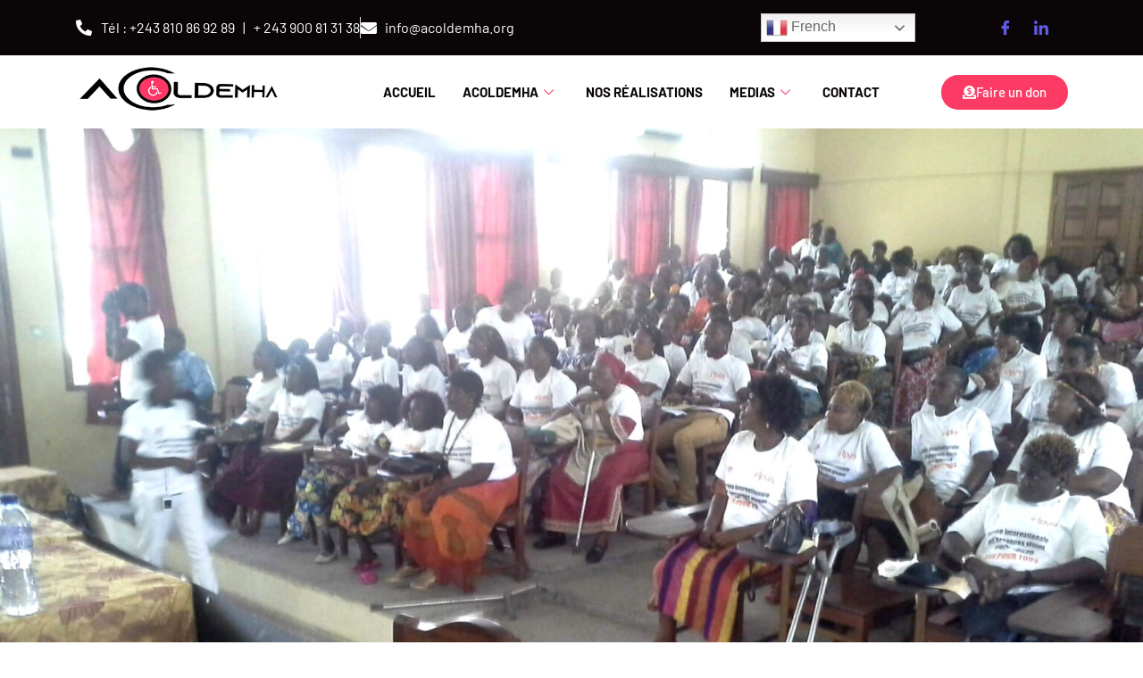

--- FILE ---
content_type: text/html; charset=UTF-8
request_url: https://www.acoldemha.org/tag/rdc/
body_size: 15618
content:

<!DOCTYPE html>
<html lang="fr-FR">

<head>
	<meta charset="UTF-8">
	<meta name="viewport" content="width=device-width, initial-scale=1.0" />
		<title>RDC &#8211; ACOLDEMHA</title>
<meta name='robots' content='max-image-preview:large' />
<link rel="alternate" type="application/rss+xml" title="ACOLDEMHA &raquo; Flux" href="https://www.acoldemha.org/feed/" />
<link rel="alternate" type="application/rss+xml" title="ACOLDEMHA &raquo; Flux des commentaires" href="https://www.acoldemha.org/comments/feed/" />
<link rel="alternate" type="application/rss+xml" title="ACOLDEMHA &raquo; Flux de l’étiquette RDC" href="https://www.acoldemha.org/tag/rdc/feed/" />
<style id='wp-img-auto-sizes-contain-inline-css' type='text/css'>
img:is([sizes=auto i],[sizes^="auto," i]){contain-intrinsic-size:3000px 1500px}
/*# sourceURL=wp-img-auto-sizes-contain-inline-css */
</style>
<link rel='stylesheet' id='elementor-frontend-css' href='https://www.acoldemha.org/wp-content/plugins/elementor/assets/css/frontend.min.css?ver=3.31.5' type='text/css' media='all' />
<link rel='stylesheet' id='elementor-post-59-css' href='https://www.acoldemha.org/wp-content/uploads/elementor/css/post-59.css?ver=1769330289' type='text/css' media='all' />
<link rel='stylesheet' id='elementor-post-62-css' href='https://www.acoldemha.org/wp-content/uploads/elementor/css/post-62.css?ver=1769330289' type='text/css' media='all' />
<link rel='stylesheet' id='hfe-widgets-style-css' href='https://www.acoldemha.org/wp-content/plugins/header-footer-elementor/inc/widgets-css/frontend.css?ver=2.5.0' type='text/css' media='all' />
<link rel='stylesheet' id='font-awesome-css' href='https://www.acoldemha.org/wp-content/plugins/elementor/assets/lib/font-awesome/css/font-awesome.min.css?ver=4.7.0' type='text/css' media='all' />
<style id='wp-emoji-styles-inline-css' type='text/css'>

	img.wp-smiley, img.emoji {
		display: inline !important;
		border: none !important;
		box-shadow: none !important;
		height: 1em !important;
		width: 1em !important;
		margin: 0 0.07em !important;
		vertical-align: -0.1em !important;
		background: none !important;
		padding: 0 !important;
	}
/*# sourceURL=wp-emoji-styles-inline-css */
</style>
<style id='classic-theme-styles-inline-css' type='text/css'>
/*! This file is auto-generated */
.wp-block-button__link{color:#fff;background-color:#32373c;border-radius:9999px;box-shadow:none;text-decoration:none;padding:calc(.667em + 2px) calc(1.333em + 2px);font-size:1.125em}.wp-block-file__button{background:#32373c;color:#fff;text-decoration:none}
/*# sourceURL=/wp-includes/css/classic-themes.min.css */
</style>
<link rel='stylesheet' id='contact-form-7-css' href='https://www.acoldemha.org/wp-content/plugins/contact-form-7/includes/css/styles.css?ver=6.1.1' type='text/css' media='all' />
<style id='wpxpo-global-style-inline-css' type='text/css'>
:root {
			--preset-color1: #037fff;
			--preset-color2: #026fe0;
			--preset-color3: #071323;
			--preset-color4: #132133;
			--preset-color5: #34495e;
			--preset-color6: #787676;
			--preset-color7: #f0f2f3;
			--preset-color8: #f8f9fa;
			--preset-color9: #ffffff;
		}{}
/*# sourceURL=wpxpo-global-style-inline-css */
</style>
<style id='ultp-preset-colors-style-inline-css' type='text/css'>
:root { --postx_preset_Base_1_color: #f4f4ff; --postx_preset_Base_2_color: #dddff8; --postx_preset_Base_3_color: #B4B4D6; --postx_preset_Primary_color: #3323f0; --postx_preset_Secondary_color: #4a5fff; --postx_preset_Tertiary_color: #FFFFFF; --postx_preset_Contrast_3_color: #545472; --postx_preset_Contrast_2_color: #262657; --postx_preset_Contrast_1_color: #10102e; --postx_preset_Over_Primary_color: #ffffff;  }
/*# sourceURL=ultp-preset-colors-style-inline-css */
</style>
<style id='ultp-preset-gradient-style-inline-css' type='text/css'>
:root { --postx_preset_Primary_to_Secondary_to_Right_gradient: linear-gradient(90deg, var(--postx_preset_Primary_color) 0%, var(--postx_preset_Secondary_color) 100%); --postx_preset_Primary_to_Secondary_to_Bottom_gradient: linear-gradient(180deg, var(--postx_preset_Primary_color) 0%, var(--postx_preset_Secondary_color) 100%); --postx_preset_Secondary_to_Primary_to_Right_gradient: linear-gradient(90deg, var(--postx_preset_Secondary_color) 0%, var(--postx_preset_Primary_color) 100%); --postx_preset_Secondary_to_Primary_to_Bottom_gradient: linear-gradient(180deg, var(--postx_preset_Secondary_color) 0%, var(--postx_preset_Primary_color) 100%); --postx_preset_Cold_Evening_gradient: linear-gradient(0deg, rgb(12, 52, 131) 0%, rgb(162, 182, 223) 100%, rgb(107, 140, 206) 100%, rgb(162, 182, 223) 100%); --postx_preset_Purple_Division_gradient: linear-gradient(0deg, rgb(112, 40, 228) 0%, rgb(229, 178, 202) 100%); --postx_preset_Over_Sun_gradient: linear-gradient(60deg, rgb(171, 236, 214) 0%, rgb(251, 237, 150) 100%); --postx_preset_Morning_Salad_gradient: linear-gradient(-255deg, rgb(183, 248, 219) 0%, rgb(80, 167, 194) 100%); --postx_preset_Fabled_Sunset_gradient: linear-gradient(-270deg, rgb(35, 21, 87) 0%, rgb(68, 16, 122) 29%, rgb(255, 19, 97) 67%, rgb(255, 248, 0) 100%);  }
/*# sourceURL=ultp-preset-gradient-style-inline-css */
</style>
<style id='ultp-preset-typo-style-inline-css' type='text/css'>
:root { --postx_preset_Heading_typo_font_family: Helvetica; --postx_preset_Heading_typo_font_family_type: sans-serif; --postx_preset_Heading_typo_font_weight: 600; --postx_preset_Heading_typo_text_transform: capitalize; --postx_preset_Body_and_Others_typo_font_family: Helvetica; --postx_preset_Body_and_Others_typo_font_family_type: sans-serif; --postx_preset_Body_and_Others_typo_font_weight: 400; --postx_preset_Body_and_Others_typo_text_transform: lowercase; --postx_preset_body_typo_font_size_lg: 16px; --postx_preset_paragraph_1_typo_font_size_lg: 12px; --postx_preset_paragraph_2_typo_font_size_lg: 12px; --postx_preset_paragraph_3_typo_font_size_lg: 12px; --postx_preset_heading_h1_typo_font_size_lg: 42px; --postx_preset_heading_h2_typo_font_size_lg: 36px; --postx_preset_heading_h3_typo_font_size_lg: 30px; --postx_preset_heading_h4_typo_font_size_lg: 24px; --postx_preset_heading_h5_typo_font_size_lg: 20px; --postx_preset_heading_h6_typo_font_size_lg: 16px; }
/*# sourceURL=ultp-preset-typo-style-inline-css */
</style>
<link rel='stylesheet' id='happy-icons-css' href='https://www.acoldemha.org/wp-content/plugins/happy-elementor-addons/assets/fonts/style.min.css?ver=3.20.0' type='text/css' media='all' />
<link rel='stylesheet' id='hfe-style-css' href='https://www.acoldemha.org/wp-content/plugins/header-footer-elementor/assets/css/header-footer-elementor.css?ver=2.5.0' type='text/css' media='all' />
<link rel='stylesheet' id='elementor-icons-css' href='https://www.acoldemha.org/wp-content/plugins/elementor/assets/lib/eicons/css/elementor-icons.min.css?ver=5.43.0' type='text/css' media='all' />
<link rel='stylesheet' id='elementor-post-13-css' href='https://www.acoldemha.org/wp-content/uploads/elementor/css/post-13.css?ver=1769330289' type='text/css' media='all' />
<link rel='stylesheet' id='ultp-style-css' href='https://www.acoldemha.org/wp-content/plugins/ultimate-post/assets/css/style.min.css?ver=697' type='text/css' media='all' />
<link rel='stylesheet' id='royal-elementor-kit-style-css' href='https://www.acoldemha.org/wp-content/themes/royal-elementor-kit/style.css?ver=1.0' type='text/css' media='all' />
<link rel='stylesheet' id='hfe-elementor-icons-css' href='https://www.acoldemha.org/wp-content/plugins/elementor/assets/lib/eicons/css/elementor-icons.min.css?ver=5.34.0' type='text/css' media='all' />
<link rel='stylesheet' id='hfe-icons-list-css' href='https://www.acoldemha.org/wp-content/plugins/elementor/assets/css/widget-icon-list.min.css?ver=3.24.3' type='text/css' media='all' />
<link rel='stylesheet' id='hfe-social-icons-css' href='https://www.acoldemha.org/wp-content/plugins/elementor/assets/css/widget-social-icons.min.css?ver=3.24.0' type='text/css' media='all' />
<link rel='stylesheet' id='hfe-social-share-icons-brands-css' href='https://www.acoldemha.org/wp-content/plugins/elementor/assets/lib/font-awesome/css/brands.css?ver=5.15.3' type='text/css' media='all' />
<link rel='stylesheet' id='hfe-social-share-icons-fontawesome-css' href='https://www.acoldemha.org/wp-content/plugins/elementor/assets/lib/font-awesome/css/fontawesome.css?ver=5.15.3' type='text/css' media='all' />
<link rel='stylesheet' id='hfe-nav-menu-icons-css' href='https://www.acoldemha.org/wp-content/plugins/elementor/assets/lib/font-awesome/css/solid.css?ver=5.15.3' type='text/css' media='all' />
<link rel='stylesheet' id='ekit-widget-styles-css' href='https://www.acoldemha.org/wp-content/plugins/elementskit-lite/widgets/init/assets/css/widget-styles.css?ver=3.7.2' type='text/css' media='all' />
<link rel='stylesheet' id='ekit-responsive-css' href='https://www.acoldemha.org/wp-content/plugins/elementskit-lite/widgets/init/assets/css/responsive.css?ver=3.7.2' type='text/css' media='all' />
<link rel='stylesheet' id='eael-general-css' href='https://www.acoldemha.org/wp-content/plugins/essential-addons-for-elementor-lite/assets/front-end/css/view/general.min.css?ver=6.3.1' type='text/css' media='all' />
<link rel='stylesheet' id='elementor-gf-local-barlow-css' href='https://www.acoldemha.org/wp-content/uploads/elementor/google-fonts/css/barlow.css?ver=1745402402' type='text/css' media='all' />
<link rel='stylesheet' id='elementor-gf-local-roboto-css' href='https://www.acoldemha.org/wp-content/uploads/elementor/google-fonts/css/roboto.css?ver=1745402410' type='text/css' media='all' />
<link rel='stylesheet' id='elementor-gf-local-robotoslab-css' href='https://www.acoldemha.org/wp-content/uploads/elementor/google-fonts/css/robotoslab.css?ver=1745402412' type='text/css' media='all' />
<link rel='stylesheet' id='elementor-icons-shared-0-css' href='https://www.acoldemha.org/wp-content/plugins/elementor/assets/lib/font-awesome/css/fontawesome.min.css?ver=5.15.3' type='text/css' media='all' />
<link rel='stylesheet' id='elementor-icons-fa-solid-css' href='https://www.acoldemha.org/wp-content/plugins/elementor/assets/lib/font-awesome/css/solid.min.css?ver=5.15.3' type='text/css' media='all' />
<link rel='stylesheet' id='elementor-icons-ekiticons-css' href='https://www.acoldemha.org/wp-content/plugins/elementskit-lite/modules/elementskit-icon-pack/assets/css/ekiticons.css?ver=3.7.2' type='text/css' media='all' />
<link rel='stylesheet' id='elementor-icons-fa-regular-css' href='https://www.acoldemha.org/wp-content/plugins/elementor/assets/lib/font-awesome/css/regular.min.css?ver=5.15.3' type='text/css' media='all' />
<script type="text/javascript" src="https://www.acoldemha.org/wp-includes/js/jquery/jquery.min.js?ver=3.7.1" id="jquery-core-js"></script>
<script type="text/javascript" src="https://www.acoldemha.org/wp-includes/js/jquery/jquery-migrate.min.js?ver=3.4.1" id="jquery-migrate-js"></script>
<script type="text/javascript" id="jquery-js-after">
/* <![CDATA[ */
!function($){"use strict";$(document).ready(function(){$(this).scrollTop()>100&&$(".hfe-scroll-to-top-wrap").removeClass("hfe-scroll-to-top-hide"),$(window).scroll(function(){$(this).scrollTop()<100?$(".hfe-scroll-to-top-wrap").fadeOut(300):$(".hfe-scroll-to-top-wrap").fadeIn(300)}),$(".hfe-scroll-to-top-wrap").on("click",function(){$("html, body").animate({scrollTop:0},300);return!1})})}(jQuery);
!function($){'use strict';$(document).ready(function(){var bar=$('.hfe-reading-progress-bar');if(!bar.length)return;$(window).on('scroll',function(){var s=$(window).scrollTop(),d=$(document).height()-$(window).height(),p=d? s/d*100:0;bar.css('width',p+'%')});});}(jQuery);
//# sourceURL=jquery-js-after
/* ]]> */
</script>
<link rel="https://api.w.org/" href="https://www.acoldemha.org/wp-json/" /><link rel="alternate" title="JSON" type="application/json" href="https://www.acoldemha.org/wp-json/wp/v2/tags/8" /><link rel="EditURI" type="application/rsd+xml" title="RSD" href="https://www.acoldemha.org/xmlrpc.php?rsd" />
<meta name="generator" content="WordPress 6.9" />
<meta name="generator" content="Elementor 3.31.5; features: additional_custom_breakpoints, e_element_cache; settings: css_print_method-external, google_font-enabled, font_display-auto">
			<style>
				.e-con.e-parent:nth-of-type(n+4):not(.e-lazyloaded):not(.e-no-lazyload),
				.e-con.e-parent:nth-of-type(n+4):not(.e-lazyloaded):not(.e-no-lazyload) * {
					background-image: none !important;
				}
				@media screen and (max-height: 1024px) {
					.e-con.e-parent:nth-of-type(n+3):not(.e-lazyloaded):not(.e-no-lazyload),
					.e-con.e-parent:nth-of-type(n+3):not(.e-lazyloaded):not(.e-no-lazyload) * {
						background-image: none !important;
					}
				}
				@media screen and (max-height: 640px) {
					.e-con.e-parent:nth-of-type(n+2):not(.e-lazyloaded):not(.e-no-lazyload),
					.e-con.e-parent:nth-of-type(n+2):not(.e-lazyloaded):not(.e-no-lazyload) * {
						background-image: none !important;
					}
				}
			</style>
			<link rel="icon" href="https://www.acoldemha.org/wp-content/uploads/2022/05/cropped-favicon-32x32.jpg" sizes="32x32" />
<link rel="icon" href="https://www.acoldemha.org/wp-content/uploads/2022/05/cropped-favicon-192x192.jpg" sizes="192x192" />
<link rel="apple-touch-icon" href="https://www.acoldemha.org/wp-content/uploads/2022/05/cropped-favicon-180x180.jpg" />
<meta name="msapplication-TileImage" content="https://www.acoldemha.org/wp-content/uploads/2022/05/cropped-favicon-270x270.jpg" />
		<style type="text/css" id="wp-custom-css">
			
.frm-fluent-form .ff-t-cell {
    display: table-cell;
    padding: 0 0px !important; 
    vertical-align: inherit;
    width: 100%;
}

form.fluent_form_2 .wpf_has_custom_css.ff-btn-submit {
    border-color:#FC3B64  !important;
}		</style>
		</head>

<body class="archive tag tag-rdc tag-8 wp-custom-logo wp-embed-responsive wp-theme-royal-elementor-kit postx-page ehf-template-royal-elementor-kit ehf-stylesheet-royal-elementor-kit elementor-default elementor-kit-13">

	
			<a class="skip-link screen-reader-text" href="#content">
			Skip to content		</a>
	
	
	<div class="ekit-template-content-markup ekit-template-content-header ekit-template-content-theme-support">
				<div data-elementor-type="wp-post" data-elementor-id="59" class="elementor elementor-59" data-elementor-settings="{&quot;ha_cmc_init_switcher&quot;:&quot;no&quot;}">
						<section class="elementor-section elementor-top-section elementor-element elementor-element-6378f152 elementor-section-full_width elementor-section-height-default elementor-section-height-default" data-id="6378f152" data-element_type="section" data-settings="{&quot;background_background&quot;:&quot;classic&quot;,&quot;_ha_eqh_enable&quot;:false}">
							<div class="elementor-background-overlay"></div>
							<div class="elementor-container elementor-column-gap-default">
					<div class="elementor-column elementor-col-100 elementor-top-column elementor-element elementor-element-702bbeea" data-id="702bbeea" data-element_type="column">
			<div class="elementor-widget-wrap elementor-element-populated">
						<section class="elementor-section elementor-inner-section elementor-element elementor-element-4663cdea elementor-section-content-middle elementor-section-boxed elementor-section-height-default elementor-section-height-default" data-id="4663cdea" data-element_type="section" data-settings="{&quot;background_background&quot;:&quot;classic&quot;,&quot;_ha_eqh_enable&quot;:false}">
						<div class="elementor-container elementor-column-gap-default">
					<div class="elementor-column elementor-col-33 elementor-inner-column elementor-element elementor-element-11686543" data-id="11686543" data-element_type="column">
			<div class="elementor-widget-wrap elementor-element-populated">
						<div class="elementor-element elementor-element-1f4469e2 elementor-icon-list--layout-inline elementor-mobile-align-center elementor-align-left elementor-list-item-link-full_width elementor-widget elementor-widget-icon-list" data-id="1f4469e2" data-element_type="widget" data-widget_type="icon-list.default">
				<div class="elementor-widget-container">
							<ul class="elementor-icon-list-items elementor-inline-items">
							<li class="elementor-icon-list-item elementor-inline-item">
											<span class="elementor-icon-list-icon">
							<i aria-hidden="true" class="fas fa-phone-alt"></i>						</span>
										<span class="elementor-icon-list-text">Tél : +243 810 86 92 89 &nbsp;  | &nbsp;  + 243 900 81 31 38</span>
									</li>
								<li class="elementor-icon-list-item elementor-inline-item">
											<span class="elementor-icon-list-icon">
							<i aria-hidden="true" class="fas fa-envelope"></i>						</span>
										<span class="elementor-icon-list-text">info@acoldemha.org</span>
									</li>
						</ul>
						</div>
				</div>
					</div>
		</div>
				<div class="elementor-column elementor-col-33 elementor-inner-column elementor-element elementor-element-3b8b856" data-id="3b8b856" data-element_type="column">
			<div class="elementor-widget-wrap elementor-element-populated">
						<div class="elementor-element elementor-element-5618b5e elementor-widget elementor-widget-shortcode" data-id="5618b5e" data-element_type="widget" data-widget_type="shortcode.default">
				<div class="elementor-widget-container">
							<div class="elementor-shortcode"><div class="gtranslate_wrapper" id="gt-wrapper-60946535"></div></div>
						</div>
				</div>
					</div>
		</div>
				<div class="elementor-column elementor-col-33 elementor-inner-column elementor-element elementor-element-42c2d2fe" data-id="42c2d2fe" data-element_type="column">
			<div class="elementor-widget-wrap elementor-element-populated">
						<div class="elementor-element elementor-element-f3d42d5 elementor-widget elementor-widget-elementskit-social-media" data-id="f3d42d5" data-element_type="widget" data-widget_type="elementskit-social-media.default">
				<div class="elementor-widget-container">
					<div class="ekit-wid-con" >			 <ul class="ekit_social_media">
														<li class="elementor-repeater-item-5eb0945">
					    <a
						href="https://facebook.com" aria-label="Facebook" class="facebook" >
							
							<i aria-hidden="true" class="fasicon icon-facebook"></i>
                                                                                                            </a>
                    </li>
                    														<li class="elementor-repeater-item-98fdd10">
					    <a
						href="https://facebook.com" aria-label="LinkedIn" class="linkedin" >
							
							<i aria-hidden="true" class="fasicon icon-linkedin"></i>
                                                                                                            </a>
                    </li>
                    							</ul>
		</div>				</div>
				</div>
					</div>
		</div>
					</div>
		</section>
				<section class="elementor-section elementor-inner-section elementor-element elementor-element-4b9cfc92 elementor-section-content-middle elementor-section-boxed elementor-section-height-default elementor-section-height-default" data-id="4b9cfc92" data-element_type="section" data-settings="{&quot;_ha_eqh_enable&quot;:false}">
						<div class="elementor-container elementor-column-gap-default">
					<div class="elementor-column elementor-col-33 elementor-inner-column elementor-element elementor-element-5ae5d437" data-id="5ae5d437" data-element_type="column">
			<div class="elementor-widget-wrap elementor-element-populated">
						<div class="elementor-element elementor-element-69702579 elementor-widget__width-auto elementor-widget elementor-widget-image" data-id="69702579" data-element_type="widget" data-widget_type="image.default">
				<div class="elementor-widget-container">
															<img width="300" height="72" src="https://www.acoldemha.org/wp-content/uploads/2022/05/Logo-Acoldemha-black-300x72.png" class="attachment-medium size-medium wp-image-521" alt="Logo Acoldemha" srcset="https://www.acoldemha.org/wp-content/uploads/2022/05/Logo-Acoldemha-black-300x72.png 300w, https://www.acoldemha.org/wp-content/uploads/2022/05/Logo-Acoldemha-black.png 400w" sizes="(max-width: 300px) 100vw, 300px" />															</div>
				</div>
					</div>
		</div>
				<div class="elementor-column elementor-col-33 elementor-inner-column elementor-element elementor-element-c080954" data-id="c080954" data-element_type="column">
			<div class="elementor-widget-wrap elementor-element-populated">
						<div class="elementor-element elementor-element-3c586d74 elementor-widget__width-auto elementor-widget elementor-widget-ekit-nav-menu" data-id="3c586d74" data-element_type="widget" data-widget_type="ekit-nav-menu.default">
				<div class="elementor-widget-container">
							<nav class="ekit-wid-con ekit_menu_responsive_tablet" 
			data-hamburger-icon="" 
			data-hamburger-icon-type="icon" 
			data-responsive-breakpoint="1024">
			            <button class="elementskit-menu-hamburger elementskit-menu-toggler"  type="button" aria-label="hamburger-icon">
                                    <span class="elementskit-menu-hamburger-icon"></span><span class="elementskit-menu-hamburger-icon"></span><span class="elementskit-menu-hamburger-icon"></span>
                            </button>
            <div id="ekit-megamenu-mainmenu" class="elementskit-menu-container elementskit-menu-offcanvas-elements elementskit-navbar-nav-default ekit-nav-menu-one-page-no ekit-nav-dropdown-hover"><ul id="menu-mainmenu" class="elementskit-navbar-nav elementskit-menu-po-center submenu-click-on-icon"><li id="menu-item-164" class="menu-item menu-item-type-post_type menu-item-object-page menu-item-home menu-item-164 nav-item elementskit-mobile-builder-content" data-vertical-menu=750px><a href="https://www.acoldemha.org/" class="ekit-menu-nav-link">Accueil</a></li>
<li id="menu-item-218" class="menu-item menu-item-type-custom menu-item-object-custom menu-item-has-children menu-item-218 nav-item elementskit-dropdown-has relative_position elementskit-dropdown-menu-default_width elementskit-mobile-builder-content" data-vertical-menu=750px><a href="#" class="ekit-menu-nav-link ekit-menu-dropdown-toggle">ACOLDEMHA<i aria-hidden="true" class="icon icon-down-arrow1 elementskit-submenu-indicator"></i></a>
<ul class="elementskit-dropdown elementskit-submenu-panel">
	<li id="menu-item-776" class="menu-item menu-item-type-post_type menu-item-object-page menu-item-776 nav-item elementskit-mobile-builder-content" data-vertical-menu=750px><a href="https://www.acoldemha.org/acoldemha/" class=" dropdown-item">A Propos de Nous</a>	<li id="menu-item-778" class="menu-item menu-item-type-post_type menu-item-object-page menu-item-778 nav-item elementskit-mobile-builder-content" data-vertical-menu=750px><a href="https://www.acoldemha.org/faire-un-don-acoldemha/" class=" dropdown-item">Faire un Don</a>	<li id="menu-item-820" class="menu-item menu-item-type-post_type menu-item-object-page menu-item-820 nav-item elementskit-mobile-builder-content" data-vertical-menu=750px><a href="https://www.acoldemha.org/ressources-acoldemha/" class=" dropdown-item">Ressources</a></ul>
</li>
<li id="menu-item-780" class="menu-item menu-item-type-post_type menu-item-object-page menu-item-780 nav-item elementskit-mobile-builder-content" data-vertical-menu=750px><a href="https://www.acoldemha.org/acoldemha-realisations/" class="ekit-menu-nav-link">Nos Réalisations</a></li>
<li id="menu-item-220" class="menu-item menu-item-type-custom menu-item-object-custom menu-item-has-children menu-item-220 nav-item elementskit-dropdown-has relative_position elementskit-dropdown-menu-default_width elementskit-mobile-builder-content" data-vertical-menu=750px><a href="#" class="ekit-menu-nav-link ekit-menu-dropdown-toggle">Medias<i aria-hidden="true" class="icon icon-down-arrow1 elementskit-submenu-indicator"></i></a>
<ul class="elementskit-dropdown elementskit-submenu-panel">
	<li id="menu-item-858" class="menu-item menu-item-type-post_type menu-item-object-page menu-item-858 nav-item elementskit-mobile-builder-content" data-vertical-menu=750px><a href="https://www.acoldemha.org/articles-acoldemha/" class=" dropdown-item">Articles</a>	<li id="menu-item-779" class="menu-item menu-item-type-post_type menu-item-object-page menu-item-779 nav-item elementskit-mobile-builder-content" data-vertical-menu=750px><a href="https://www.acoldemha.org/photos-videos-acoldemha/" class=" dropdown-item">Photos et Vidéos</a></ul>
</li>
<li id="menu-item-777" class="menu-item menu-item-type-post_type menu-item-object-page menu-item-777 nav-item elementskit-mobile-builder-content" data-vertical-menu=750px><a href="https://www.acoldemha.org/contactez-nous/" class="ekit-menu-nav-link">Contact</a></li>
</ul><div class="elementskit-nav-identity-panel"><a class="elementskit-nav-logo" href="https://www.acoldemha.org" target="" rel=""><img src="https://www.acoldemha.org/wp-content/uploads/2022/05/Logo-Acoldemha-black.png" title="Logo Acoldemha black" alt="Logo Acoldemha" decoding="async" /></a><button class="elementskit-menu-close elementskit-menu-toggler" type="button">X</button></div></div>			
			<div class="elementskit-menu-overlay elementskit-menu-offcanvas-elements elementskit-menu-toggler ekit-nav-menu--overlay"></div>        </nav>
						</div>
				</div>
					</div>
		</div>
				<div class="elementor-column elementor-col-33 elementor-inner-column elementor-element elementor-element-bea6d57" data-id="bea6d57" data-element_type="column">
			<div class="elementor-widget-wrap elementor-element-populated">
						<div class="elementor-element elementor-element-72befae elementor-align-right elementor-mobile-align-center elementor-widget elementor-widget-button" data-id="72befae" data-element_type="widget" data-widget_type="button.default">
				<div class="elementor-widget-container">
									<div class="elementor-button-wrapper">
					<a class="elementor-button elementor-button-link elementor-size-sm" href="https://www.acoldemha.org/faire-un-don-acoldemha/">
						<span class="elementor-button-content-wrapper">
						<span class="elementor-button-icon">
				<i aria-hidden="true" class="fas fa-donate"></i>			</span>
									<span class="elementor-button-text">Faire un don</span>
					</span>
					</a>
				</div>
								</div>
				</div>
					</div>
		</div>
					</div>
		</section>
					</div>
		</div>
					</div>
		</section>
				</div>
			</div>

	
<!-- Main Container -->
<div class="main-container" id="skip-link-target">
	
				<article id="post-838" class="re-theme-post post-838 post type-post status-publish format-standard has-post-thumbnail hentry category-evenements tag-education tag-rdc">
				
				<div class="post-media">
					<a href="https://www.acoldemha.org/celebration-de-la-journee-internationale-de-la-femme-africaine-juillet-2021/"></a>
					<img fetchpriority="high" width="2560" height="1920" src="https://www.acoldemha.org/wp-content/uploads/2022/05/5.jpg" class="attachment-post-thumbnail size-post-thumbnail wp-post-image" alt="Journée internationale des personnes vivants avec handicap" decoding="async" srcset="https://www.acoldemha.org/wp-content/uploads/2022/05/5.jpg 2560w, https://www.acoldemha.org/wp-content/uploads/2022/05/5-300x225.jpg 300w, https://www.acoldemha.org/wp-content/uploads/2022/05/5-1024x768.jpg 1024w, https://www.acoldemha.org/wp-content/uploads/2022/05/5-768x576.jpg 768w, https://www.acoldemha.org/wp-content/uploads/2022/05/5-1536x1152.jpg 1536w, https://www.acoldemha.org/wp-content/uploads/2022/05/5-2048x1536.jpg 2048w" sizes="(max-width: 2560px) 100vw, 2560px" />				</div>

				<header class="post-header">

					<h2 class="post-title">
						<a href="">Celebration de la Journée Internationale de la Femme Africaine</a>
					</h2>

			 		<div class="post-categories"><a href="https://www.acoldemha.org/category/evenements/" rel="category tag">Evenements</a> </div>
				</header>

				<div class="post-content">
					<p>Celebration de la journée internationale de la femme africaine : juillet 2021​ Pendant plusieurs siècles, les rapports entre les humains, dans toutes les sociétés du monde, étaient marqués par une nette domination des femmes par les hommes. Plusieurs stéréotypes et préjugés, tout aussi discutables les uns que les autres, ont servi de soubassement à cette [&hellip;]</p>
				</div>

				<footer class="post-footer">
					<div class="post-meta">
						<span class="post-date">20 mai 2022</span>
						<span class="meta-sep">/</span>
						<span class="post-comments">Commentaires fermés<span class="screen-reader-text"> sur Celebration de la Journée Internationale de la Femme Africaine</span></span>
					</div>

					<div class="read-more">
						<a href="https://www.acoldemha.org/celebration-de-la-journee-internationale-de-la-femme-africaine-juillet-2021/">lire la suite</a>
					</div>

				</footer>

			</article>
		
			
</div><!-- .main-container -->

<div class="ekit-template-content-markup ekit-template-content-footer ekit-template-content-theme-support">
		<div data-elementor-type="wp-post" data-elementor-id="62" class="elementor elementor-62" data-elementor-settings="{&quot;ha_cmc_init_switcher&quot;:&quot;no&quot;}">
						<footer class="elementor-section elementor-top-section elementor-element elementor-element-6f84fae2 elementor-section-full_width elementor-section-height-default elementor-section-height-default" data-id="6f84fae2" data-element_type="section" id="footer_section" data-settings="{&quot;background_background&quot;:&quot;classic&quot;,&quot;_ha_eqh_enable&quot;:false}">
						<div class="elementor-container elementor-column-gap-default">
					<div class="elementor-column elementor-col-100 elementor-top-column elementor-element elementor-element-6edfe5fd" data-id="6edfe5fd" data-element_type="column">
			<div class="elementor-widget-wrap elementor-element-populated">
						<section class="elementor-section elementor-inner-section elementor-element elementor-element-20f960b3 elementor-section-content-middle elementor-section-boxed elementor-section-height-default elementor-section-height-default" data-id="20f960b3" data-element_type="section" data-settings="{&quot;_ha_eqh_enable&quot;:false}">
						<div class="elementor-container elementor-column-gap-default">
					<div class="elementor-column elementor-col-50 elementor-inner-column elementor-element elementor-element-329b86f9" data-id="329b86f9" data-element_type="column">
			<div class="elementor-widget-wrap elementor-element-populated">
						<div class="elementor-element elementor-element-640a4405 elementor-widget elementor-widget-heading" data-id="640a4405" data-element_type="widget" data-widget_type="heading.default">
				<div class="elementor-widget-container">
					<h2 class="elementor-heading-title elementor-size-default">Ne ratez aucune de nos nouvelles !</h2>				</div>
				</div>
					</div>
		</div>
				<div class="elementor-column elementor-col-50 elementor-inner-column elementor-element elementor-element-3c16eb30" data-id="3c16eb30" data-element_type="column">
			<div class="elementor-widget-wrap elementor-element-populated">
						<div class="elementor-element elementor-element-386c4bb fluentform-widget-submit-button-custom elementor-widget elementor-widget-fluent-form-widget" data-id="386c4bb" data-element_type="widget" data-widget_type="fluent-form-widget.default">
				<div class="elementor-widget-container">
					
            <div class="fluentform-widget-wrapper fluentform-widget-align-default">

            
            <div class='fluentform ff-default fluentform_wrapper_2 ffs_default_wrap'><form data-form_id="2" id="fluentform_2" class="frm-fluent-form fluent_form_2 ff-el-form-top ff_form_instance_2_1 ff-form-loading ff_has_v3_recptcha ffs_default" data-form_instance="ff_form_instance_2_1" method="POST" data-recptcha_key="6Le0zXonAAAAAJ8IO98hN7l_h5MCMweRb-l9xRa4" ><fieldset  style="border: none!important;margin: 0!important;padding: 0!important;background-color: transparent!important;box-shadow: none!important;outline: none!important; min-inline-size: 100%;">
                    <legend class="ff_screen_reader_title" style="display: block; margin: 0!important;padding: 0!important;height: 0!important;text-indent: -999999px;width: 0!important;overflow:hidden;">Subscription Form</legend><p style="display: none !important;" class="akismet-fields-container" data-prefix="ak_"><label>&#916;<textarea name="ak_hp_textarea" cols="45" rows="8" maxlength="100"></textarea></label><input type="hidden" id="ak_js_1" name="ak_js" value="204"/><script>document.getElementById( "ak_js_1" ).setAttribute( "value", ( new Date() ).getTime() );</script></p><input type='hidden' name='__fluent_form_embded_post_id' value='838' /><input type="hidden" id="_fluentform_2_fluentformnonce" name="_fluentform_2_fluentformnonce" value="d2816cc2f4" /><input type="hidden" name="_wp_http_referer" value="/tag/rdc/" /><div data-name="ff_cn_id_1"  class='ff-t-container ff-column-container ff_columns_total_2  '><div class='ff-t-cell ff-t-column-1' style='flex-basis: 50%;'><div class='ff-el-group'><div class='ff-el-input--content'><input type="email" name="email" id="ff_2_email" class="ff-el-form-control" placeholder="Votre adresse email" data-name="email"  aria-invalid="false" aria-required=true></div></div></div><div class='ff-t-cell ff-t-column-2' style='flex-basis: 50%;'><div class='ff-el-group ff-text-left ff_submit_btn_wrapper ff_submit_btn_wrapper_custom'><button class="ff-btn ff-btn-submit ff-btn-md ff_btn_style wpf_has_custom_css" type="submit" name="custom_submit_button-2_1" data-name="custom_submit_button-2_1" >Souscrire</button><style>form.fluent_form_2 .wpf_has_custom_css.ff-btn-submit { background-color:#409EFF;border-color:#409EFF;color:#ffffff;min-width:100%; }form.fluent_form_2 .wpf_has_custom_css.ff-btn-submit:hover { background-color:#ffffff;border-color:#409EFF;color:#409EFF;min-width:100%; } </style></div></div></div></fieldset></form><div id='fluentform_2_errors' class='ff-errors-in-stack ff_form_instance_2_1 ff-form-loading_errors ff_form_instance_2_1_errors'></div></div>        <script type="text/javascript">
            window.fluent_form_ff_form_instance_2_1 = {"id":"2","settings":{"layout":{"labelPlacement":"top","helpMessagePlacement":"with_label","errorMessagePlacement":"inline","asteriskPlacement":"asterisk-right"},"restrictions":{"denyEmptySubmission":{"enabled":false}}},"form_instance":"ff_form_instance_2_1","form_id_selector":"fluentform_2","rules":{"email":{"required":{"value":true,"message":"Ce champ est requis"},"email":{"value":true,"message":"Ce champ doit contenir une adresse email valide"}},"g-recaptcha-response":[]},"debounce_time":300};
                    </script>
                    </div>

            				</div>
				</div>
					</div>
		</div>
					</div>
		</section>
				<div class="elementor-element elementor-element-18db707 elementor-widget-divider--view-line_icon elementor-view-default elementor-widget-divider--element-align-center elementor-widget elementor-widget-divider" data-id="18db707" data-element_type="widget" data-widget_type="divider.default">
				<div class="elementor-widget-container">
							<div class="elementor-divider">
			<span class="elementor-divider-separator">
							<div class="elementor-icon elementor-divider__element">
					<i aria-hidden="true" class="icon icon-hamburger-2"></i></div>
						</span>
		</div>
						</div>
				</div>
				<section class="elementor-section elementor-inner-section elementor-element elementor-element-16c688be elementor-section-boxed elementor-section-height-default elementor-section-height-default" data-id="16c688be" data-element_type="section" data-settings="{&quot;_ha_eqh_enable&quot;:false}">
						<div class="elementor-container elementor-column-gap-default">
					<div class="elementor-column elementor-col-25 elementor-inner-column elementor-element elementor-element-1383baaf" data-id="1383baaf" data-element_type="column">
			<div class="elementor-widget-wrap elementor-element-populated">
						<div class="elementor-element elementor-element-436d12e5 elementor-widget elementor-widget-image" data-id="436d12e5" data-element_type="widget" data-widget_type="image.default">
				<div class="elementor-widget-container">
																<a href="https://www.acoldemha.org/">
							<img width="960" height="234" src="https://www.acoldemha.org/wp-content/uploads/2022/05/Logo-Acoldemha-blanc-1024x250.png" class="attachment-large size-large wp-image-532" alt="Logo Acoldemha" srcset="https://www.acoldemha.org/wp-content/uploads/2022/05/Logo-Acoldemha-blanc-1024x250.png 1024w, https://www.acoldemha.org/wp-content/uploads/2022/05/Logo-Acoldemha-blanc-300x73.png 300w, https://www.acoldemha.org/wp-content/uploads/2022/05/Logo-Acoldemha-blanc-768x188.png 768w, https://www.acoldemha.org/wp-content/uploads/2022/05/Logo-Acoldemha-blanc.png 1333w" sizes="(max-width: 960px) 100vw, 960px" />								</a>
															</div>
				</div>
				<div class="elementor-element elementor-element-7e37d257 elementor-widget__width-initial elementor-widget-tablet__width-initial elementor-widget-mobile__width-initial elementor-widget elementor-widget-heading" data-id="7e37d257" data-element_type="widget" data-widget_type="heading.default">
				<div class="elementor-widget-container">
					<h2 class="elementor-heading-title elementor-size-default">L’Association Congolaise pour la Libération et le Développement de la Maman Handicapée (ACOLDEMHA) est une association sans but lucratif qui œuvre pour assurer un réel épanouissement de la femme et de la fille handicapées. </h2>				</div>
				</div>
					</div>
		</div>
				<div class="elementor-column elementor-col-25 elementor-inner-column elementor-element elementor-element-541cfe20" data-id="541cfe20" data-element_type="column">
			<div class="elementor-widget-wrap elementor-element-populated">
						<div class="elementor-element elementor-element-8fc3c3e elementor-widget elementor-widget-heading" data-id="8fc3c3e" data-element_type="widget" data-widget_type="heading.default">
				<div class="elementor-widget-container">
					<h2 class="elementor-heading-title elementor-size-default">contAct</h2>				</div>
				</div>
				<div class="elementor-element elementor-element-79292634 elementor-icon-list--layout-traditional elementor-list-item-link-full_width elementor-widget elementor-widget-icon-list" data-id="79292634" data-element_type="widget" data-widget_type="icon-list.default">
				<div class="elementor-widget-container">
							<ul class="elementor-icon-list-items">
							<li class="elementor-icon-list-item">
											<span class="elementor-icon-list-icon">
							<i aria-hidden="true" class="fas fa-map-marker-alt"></i>						</span>
										<span class="elementor-icon-list-text">2, Rue  Boma   Quartier  Salongo,  Commune  de KINTAMBO, KINSHASA/ RDC</span>
									</li>
								<li class="elementor-icon-list-item">
											<a href="tel:(+41)2456-9087">

												<span class="elementor-icon-list-icon">
							<i aria-hidden="true" class="fas fa-phone-alt"></i>						</span>
										<span class="elementor-icon-list-text">+243 810 86 92 89  &nbsp; |  &nbsp;  + 243 900 81 31 38</span>
											</a>
									</li>
								<li class="elementor-icon-list-item">
											<span class="elementor-icon-list-icon">
							<i aria-hidden="true" class="far fa-envelope"></i>						</span>
										<span class="elementor-icon-list-text">info@acoldemha.org</span>
									</li>
						</ul>
						</div>
				</div>
				<div class="elementor-element elementor-element-1b51bf8 elementor-align-left elementor-widget elementor-widget-button" data-id="1b51bf8" data-element_type="widget" data-widget_type="button.default">
				<div class="elementor-widget-container">
									<div class="elementor-button-wrapper">
					<a class="elementor-button elementor-button-link elementor-size-sm" href="https://www.acoldemha.org/contactez-nous/">
						<span class="elementor-button-content-wrapper">
									<span class="elementor-button-text">Formulaire de Contact</span>
					</span>
					</a>
				</div>
								</div>
				</div>
					</div>
		</div>
				<div class="elementor-column elementor-col-25 elementor-inner-column elementor-element elementor-element-408c2026" data-id="408c2026" data-element_type="column">
			<div class="elementor-widget-wrap elementor-element-populated">
						<div class="elementor-element elementor-element-3559c98c elementor-widget elementor-widget-heading" data-id="3559c98c" data-element_type="widget" data-widget_type="heading.default">
				<div class="elementor-widget-container">
					<h2 class="elementor-heading-title elementor-size-default">LIENS RAPIDES</h2>				</div>
				</div>
				<div class="elementor-element elementor-element-18372a5e elementor-icon-list--layout-traditional elementor-list-item-link-full_width elementor-widget elementor-widget-icon-list" data-id="18372a5e" data-element_type="widget" data-widget_type="icon-list.default">
				<div class="elementor-widget-container">
							<ul class="elementor-icon-list-items">
							<li class="elementor-icon-list-item">
											<a href="https://www.acoldemha.org/">

												<span class="elementor-icon-list-icon">
							<i aria-hidden="true" class="fas fa-circle"></i>						</span>
										<span class="elementor-icon-list-text">Accueil</span>
											</a>
									</li>
								<li class="elementor-icon-list-item">
											<a href="https://www.acoldemha.org/acoldemha/">

												<span class="elementor-icon-list-icon">
							<i aria-hidden="true" class="fas fa-circle"></i>						</span>
										<span class="elementor-icon-list-text">Qui Sommes nous</span>
											</a>
									</li>
								<li class="elementor-icon-list-item">
											<a href="https://www.acoldemha.org/acoldemha/">

												<span class="elementor-icon-list-icon">
							<i aria-hidden="true" class="fas fa-circle"></i>						</span>
										<span class="elementor-icon-list-text">Visions et Objectifs</span>
											</a>
									</li>
								<li class="elementor-icon-list-item">
											<a href="https://www.acoldemha.org/faire-un-don-acoldemha/">

												<span class="elementor-icon-list-icon">
							<i aria-hidden="true" class="fas fa-circle"></i>						</span>
										<span class="elementor-icon-list-text">Faire un don</span>
											</a>
									</li>
								<li class="elementor-icon-list-item">
											<a href="https://www.acoldemha.org/acoldemha-realisations/">

												<span class="elementor-icon-list-icon">
							<i aria-hidden="true" class="fas fa-circle"></i>						</span>
										<span class="elementor-icon-list-text">Nos Réalisations</span>
											</a>
									</li>
								<li class="elementor-icon-list-item">
											<a href="https://www.acoldemha.org/ressources-acoldemha/">

												<span class="elementor-icon-list-icon">
							<i aria-hidden="true" class="fas fa-circle"></i>						</span>
										<span class="elementor-icon-list-text">Ressources</span>
											</a>
									</li>
						</ul>
						</div>
				</div>
					</div>
		</div>
				<div class="elementor-column elementor-col-25 elementor-inner-column elementor-element elementor-element-49e4f1b3" data-id="49e4f1b3" data-element_type="column">
			<div class="elementor-widget-wrap elementor-element-populated">
						<div class="elementor-element elementor-element-5b2a6757 elementor-widget elementor-widget-heading" data-id="5b2a6757" data-element_type="widget" data-widget_type="heading.default">
				<div class="elementor-widget-container">
					<h2 class="elementor-heading-title elementor-size-default">RESTONS CONNECTés</h2>				</div>
				</div>
				<div class="elementor-element elementor-element-17b90271 elementor-icon-list--layout-traditional elementor-list-item-link-full_width elementor-widget elementor-widget-icon-list" data-id="17b90271" data-element_type="widget" data-widget_type="icon-list.default">
				<div class="elementor-widget-container">
							<ul class="elementor-icon-list-items">
							<li class="elementor-icon-list-item">
											<a href="http://Facebook.com">

												<span class="elementor-icon-list-icon">
							<i aria-hidden="true" class="fas fa-circle"></i>						</span>
										<span class="elementor-icon-list-text">Facebook</span>
											</a>
									</li>
								<li class="elementor-icon-list-item">
											<a href="http://Linkedin.com">

												<span class="elementor-icon-list-icon">
							<i aria-hidden="true" class="fas fa-circle"></i>						</span>
										<span class="elementor-icon-list-text">LinkedIn</span>
											</a>
									</li>
						</ul>
						</div>
				</div>
					</div>
		</div>
					</div>
		</section>
				<div class="elementor-element elementor-element-61bd9e3 elementor-widget-divider--view-line elementor-widget elementor-widget-divider" data-id="61bd9e3" data-element_type="widget" data-widget_type="divider.default">
				<div class="elementor-widget-container">
							<div class="elementor-divider">
			<span class="elementor-divider-separator">
						</span>
		</div>
						</div>
				</div>
				<section class="elementor-section elementor-inner-section elementor-element elementor-element-2c46e5a8 elementor-section-content-middle elementor-section-boxed elementor-section-height-default elementor-section-height-default" data-id="2c46e5a8" data-element_type="section" data-settings="{&quot;_ha_eqh_enable&quot;:false}">
						<div class="elementor-container elementor-column-gap-default">
					<div class="elementor-column elementor-col-50 elementor-inner-column elementor-element elementor-element-38cd629" data-id="38cd629" data-element_type="column">
			<div class="elementor-widget-wrap elementor-element-populated">
						<div class="elementor-element elementor-element-a244f2e elementor-widget elementor-widget-copyright" data-id="a244f2e" data-element_type="widget" data-widget_type="copyright.default">
				<div class="elementor-widget-container">
							<div class="hfe-copyright-wrapper">
							<a href="https://www.ted-africa.org/" target="_blank">
					<span>Copyright © 2026 ACOLDEMHA | Conçu avec &hearts;  par TED Africa</span>
				</a>
					</div>
						</div>
				</div>
					</div>
		</div>
				<div class="elementor-column elementor-col-50 elementor-inner-column elementor-element elementor-element-5e5c8097" data-id="5e5c8097" data-element_type="column">
			<div class="elementor-widget-wrap elementor-element-populated">
						<div class="elementor-element elementor-element-78b47926 elementor-icon-list--layout-inline elementor-align-right elementor-mobile-align-center elementor-list-item-link-full_width elementor-widget elementor-widget-icon-list" data-id="78b47926" data-element_type="widget" data-widget_type="icon-list.default">
				<div class="elementor-widget-container">
							<ul class="elementor-icon-list-items elementor-inline-items">
							<li class="elementor-icon-list-item elementor-inline-item">
										<span class="elementor-icon-list-text">Politiques et Conditions d'utilisations</span>
									</li>
						</ul>
						</div>
				</div>
					</div>
		</div>
					</div>
		</section>
					</div>
		</div>
					</div>
		</footer>
				</div>
		</div>
<script type="speculationrules">
{"prefetch":[{"source":"document","where":{"and":[{"href_matches":"/*"},{"not":{"href_matches":["/wp-*.php","/wp-admin/*","/wp-content/uploads/*","/wp-content/*","/wp-content/plugins/*","/wp-content/themes/royal-elementor-kit/*","/*\\?(.+)"]}},{"not":{"selector_matches":"a[rel~=\"nofollow\"]"}},{"not":{"selector_matches":".no-prefetch, .no-prefetch a"}}]},"eagerness":"conservative"}]}
</script>
			<script>
				;
				(function($, w) {
					'use strict';
					let $window = $(w);

					$(document).ready(function() {

						let isEnable = "";
						let isEnableLazyMove = "";
						let speed = isEnableLazyMove ? '0.7' : '0.2';

						if( !isEnable ) {
							return;
						}

						if (typeof haCursor == 'undefined' || haCursor == null) {
							initiateHaCursorObject(speed);
						}

						setTimeout(function() {
							let targetCursor = $('.ha-cursor');
							if (targetCursor) {
								if (!isEnable) {
									$('body').removeClass('hm-init-default-cursor-none');
									$('.ha-cursor').addClass('ha-init-hide');
								} else {
									$('body').addClass('hm-init-default-cursor-none');
									$('.ha-cursor').removeClass('ha-init-hide');
								}
							}
						}, 500);

					});

				}(jQuery, window));
			</script>
		
					<script>
				const lazyloadRunObserver = () => {
					const lazyloadBackgrounds = document.querySelectorAll( `.e-con.e-parent:not(.e-lazyloaded)` );
					const lazyloadBackgroundObserver = new IntersectionObserver( ( entries ) => {
						entries.forEach( ( entry ) => {
							if ( entry.isIntersecting ) {
								let lazyloadBackground = entry.target;
								if( lazyloadBackground ) {
									lazyloadBackground.classList.add( 'e-lazyloaded' );
								}
								lazyloadBackgroundObserver.unobserve( entry.target );
							}
						});
					}, { rootMargin: '200px 0px 200px 0px' } );
					lazyloadBackgrounds.forEach( ( lazyloadBackground ) => {
						lazyloadBackgroundObserver.observe( lazyloadBackground );
					} );
				};
				const events = [
					'DOMContentLoaded',
					'elementor/lazyload/observe',
				];
				events.forEach( ( event ) => {
					document.addEventListener( event, lazyloadRunObserver );
				} );
			</script>
			<style>
                    .grecaptcha-badge {
                        visibility: hidden;
                    }
                </style>		<style>
			.unlimited-elements-background-overlay{
				position:absolute;
				top:0px;
				left:0px;
				width:100%;
				height:100%;
				z-index:0;
			}

			.unlimited-elements-background-overlay.uc-bg-front{
				z-index:999;
			}
		</style>

		<script type='text/javascript'>

			jQuery(document).ready(function(){

				function ucBackgroundOverlayPutStart(){

					var objBG = jQuery(".unlimited-elements-background-overlay").not(".uc-bg-attached");

					if(objBG.length == 0)
						return(false);

					objBG.each(function(index, bgElement){

						var objBgElement = jQuery(bgElement);

						var targetID = objBgElement.data("forid");

						var location = objBgElement.data("location");

						switch(location){
							case "body":
							case "body_front":
								var objTarget = jQuery("body");
							break;
							case "layout":
							case "layout_front":
								var objLayout = jQuery("*[data-id=\""+targetID+"\"]");
								var objTarget = objLayout.parents(".elementor");
								if(objTarget.length > 1)
									objTarget = jQuery(objTarget[0]);
							break;
							default:
								var objTarget = jQuery("*[data-id=\""+targetID+"\"]");
							break;
						}


						if(objTarget.length == 0)
							return(true);

						var objVideoContainer = objTarget.children(".elementor-background-video-container");

						if(objVideoContainer.length == 1)
							objBgElement.detach().insertAfter(objVideoContainer).show();
						else
							objBgElement.detach().prependTo(objTarget).show();


						var objTemplate = objBgElement.children("template");

						if(objTemplate.length){
							
					        var clonedContent = objTemplate[0].content.cloneNode(true);

					    	var objScripts = jQuery(clonedContent).find("script");
					    	if(objScripts.length)
					    		objScripts.attr("type","text/javascript");
					        
					        objBgElement.append(clonedContent);
							
							objTemplate.remove();
						}

						objBgElement.trigger("bg_attached");
						objBgElement.addClass("uc-bg-attached");

					});
				}

				ucBackgroundOverlayPutStart();

				jQuery( document ).on( 'elementor/popup/show', ucBackgroundOverlayPutStart);
				jQuery( "body" ).on( 'uc_dom_updated', ucBackgroundOverlayPutStart);

			});


		</script>
		<script type="text/javascript" src="https://www.acoldemha.org/wp-includes/js/dist/hooks.min.js?ver=dd5603f07f9220ed27f1" id="wp-hooks-js"></script>
<script type="text/javascript" src="https://www.acoldemha.org/wp-includes/js/dist/i18n.min.js?ver=c26c3dc7bed366793375" id="wp-i18n-js"></script>
<script type="text/javascript" id="wp-i18n-js-after">
/* <![CDATA[ */
wp.i18n.setLocaleData( { 'text direction\u0004ltr': [ 'ltr' ] } );
//# sourceURL=wp-i18n-js-after
/* ]]> */
</script>
<script type="text/javascript" src="https://www.acoldemha.org/wp-content/plugins/contact-form-7/includes/swv/js/index.js?ver=6.1.1" id="swv-js"></script>
<script type="text/javascript" id="contact-form-7-js-translations">
/* <![CDATA[ */
( function( domain, translations ) {
	var localeData = translations.locale_data[ domain ] || translations.locale_data.messages;
	localeData[""].domain = domain;
	wp.i18n.setLocaleData( localeData, domain );
} )( "contact-form-7", {"translation-revision-date":"2025-02-06 12:02:14+0000","generator":"GlotPress\/4.0.1","domain":"messages","locale_data":{"messages":{"":{"domain":"messages","plural-forms":"nplurals=2; plural=n > 1;","lang":"fr"},"This contact form is placed in the wrong place.":["Ce formulaire de contact est plac\u00e9 dans un mauvais endroit."],"Error:":["Erreur\u00a0:"]}},"comment":{"reference":"includes\/js\/index.js"}} );
//# sourceURL=contact-form-7-js-translations
/* ]]> */
</script>
<script type="text/javascript" id="contact-form-7-js-before">
/* <![CDATA[ */
var wpcf7 = {
    "api": {
        "root": "https:\/\/www.acoldemha.org\/wp-json\/",
        "namespace": "contact-form-7\/v1"
    }
};
//# sourceURL=contact-form-7-js-before
/* ]]> */
</script>
<script type="text/javascript" src="https://www.acoldemha.org/wp-content/plugins/contact-form-7/includes/js/index.js?ver=6.1.1" id="contact-form-7-js"></script>
<script type="text/javascript" id="happy-elementor-addons-js-extra">
/* <![CDATA[ */
var HappyLocalize = {"ajax_url":"https://www.acoldemha.org/wp-admin/admin-ajax.php","nonce":"a96884028c","pdf_js_lib":"https://www.acoldemha.org/wp-content/plugins/happy-elementor-addons/assets/vendor/pdfjs/lib"};
//# sourceURL=happy-elementor-addons-js-extra
/* ]]> */
</script>
<script type="text/javascript" src="https://www.acoldemha.org/wp-content/plugins/happy-elementor-addons/assets/js/happy-addons.min.js?ver=3.20.0" id="happy-elementor-addons-js"></script>
<script type="text/javascript" src="https://www.acoldemha.org/wp-content/plugins/elementskit-lite/libs/framework/assets/js/frontend-script.js?ver=3.7.2" id="elementskit-framework-js-frontend-js"></script>
<script type="text/javascript" id="elementskit-framework-js-frontend-js-after">
/* <![CDATA[ */
		var elementskit = {
			resturl: 'https://www.acoldemha.org/wp-json/elementskit/v1/',
		}

		
//# sourceURL=elementskit-framework-js-frontend-js-after
/* ]]> */
</script>
<script type="text/javascript" src="https://www.acoldemha.org/wp-content/plugins/elementskit-lite/widgets/init/assets/js/widget-scripts.js?ver=3.7.2" id="ekit-widget-scripts-js"></script>
<script type="text/javascript" src="https://www.acoldemha.org/wp-content/plugins/happy-elementor-addons/assets/js/extension-reading-progress-bar.min.js?ver=3.20.0" id="happy-reading-progress-bar-js"></script>
<script type="text/javascript" id="eael-general-js-extra">
/* <![CDATA[ */
var localize = {"ajaxurl":"https://www.acoldemha.org/wp-admin/admin-ajax.php","nonce":"21cfedcfa2","i18n":{"added":"Added ","compare":"Compare","loading":"Loading..."},"eael_translate_text":{"required_text":"is a required field","invalid_text":"Invalid","billing_text":"Billing","shipping_text":"Shipping","fg_mfp_counter_text":"of"},"page_permalink":"https://www.acoldemha.org/celebration-de-la-journee-internationale-de-la-femme-africaine-juillet-2021/","cart_redirectition":"","cart_page_url":"","el_breakpoints":{"mobile":{"label":"Portrait mobile","value":767,"default_value":767,"direction":"max","is_enabled":true},"mobile_extra":{"label":"Mobile Paysage","value":880,"default_value":880,"direction":"max","is_enabled":false},"tablet":{"label":"Tablette en mode portrait","value":1024,"default_value":1024,"direction":"max","is_enabled":true},"tablet_extra":{"label":"Tablette en mode paysage","value":1200,"default_value":1200,"direction":"max","is_enabled":false},"laptop":{"label":"Portable","value":1366,"default_value":1366,"direction":"max","is_enabled":false},"widescreen":{"label":"\u00c9cran large","value":2400,"default_value":2400,"direction":"min","is_enabled":false}}};
//# sourceURL=eael-general-js-extra
/* ]]> */
</script>
<script type="text/javascript" src="https://www.acoldemha.org/wp-content/plugins/essential-addons-for-elementor-lite/assets/front-end/js/view/general.min.js?ver=6.3.1" id="eael-general-js"></script>
<script type="text/javascript" src="https://www.acoldemha.org/wp-content/plugins/elementor/assets/js/webpack.runtime.min.js?ver=3.31.5" id="elementor-webpack-runtime-js"></script>
<script type="text/javascript" src="https://www.acoldemha.org/wp-content/plugins/elementor/assets/js/frontend-modules.min.js?ver=3.31.5" id="elementor-frontend-modules-js"></script>
<script type="text/javascript" src="https://www.acoldemha.org/wp-includes/js/jquery/ui/core.min.js?ver=1.13.3" id="jquery-ui-core-js"></script>
<script type="text/javascript" id="elementor-frontend-js-before">
/* <![CDATA[ */
var elementorFrontendConfig = {"environmentMode":{"edit":false,"wpPreview":false,"isScriptDebug":false},"i18n":{"shareOnFacebook":"Partager sur Facebook","shareOnTwitter":"Partager sur Twitter","pinIt":"L\u2019\u00e9pingler","download":"T\u00e9l\u00e9charger","downloadImage":"T\u00e9l\u00e9charger une image","fullscreen":"Plein \u00e9cran","zoom":"Zoom","share":"Partager","playVideo":"Lire la vid\u00e9o","previous":"Pr\u00e9c\u00e9dent","next":"Suivant","close":"Fermer","a11yCarouselPrevSlideMessage":"Diapositive pr\u00e9c\u00e9dente","a11yCarouselNextSlideMessage":"Diapositive suivante","a11yCarouselFirstSlideMessage":"Ceci est la premi\u00e8re diapositive","a11yCarouselLastSlideMessage":"Ceci est la derni\u00e8re diapositive","a11yCarouselPaginationBulletMessage":"Aller \u00e0 la diapositive"},"is_rtl":false,"breakpoints":{"xs":0,"sm":480,"md":768,"lg":1025,"xl":1440,"xxl":1600},"responsive":{"breakpoints":{"mobile":{"label":"Portrait mobile","value":767,"default_value":767,"direction":"max","is_enabled":true},"mobile_extra":{"label":"Mobile Paysage","value":880,"default_value":880,"direction":"max","is_enabled":false},"tablet":{"label":"Tablette en mode portrait","value":1024,"default_value":1024,"direction":"max","is_enabled":true},"tablet_extra":{"label":"Tablette en mode paysage","value":1200,"default_value":1200,"direction":"max","is_enabled":false},"laptop":{"label":"Portable","value":1366,"default_value":1366,"direction":"max","is_enabled":false},"widescreen":{"label":"\u00c9cran large","value":2400,"default_value":2400,"direction":"min","is_enabled":false}},"hasCustomBreakpoints":false},"version":"3.31.5","is_static":false,"experimentalFeatures":{"additional_custom_breakpoints":true,"e_element_cache":true,"home_screen":true,"global_classes_should_enforce_capabilities":true,"e_variables":true,"cloud-library":true,"e_opt_in_v4_page":true},"urls":{"assets":"https:\/\/www.acoldemha.org\/wp-content\/plugins\/elementor\/assets\/","ajaxurl":"https:\/\/www.acoldemha.org\/wp-admin\/admin-ajax.php","uploadUrl":"https:\/\/www.acoldemha.org\/wp-content\/uploads"},"nonces":{"floatingButtonsClickTracking":"709c983375"},"swiperClass":"swiper","settings":{"editorPreferences":[]},"kit":{"active_breakpoints":["viewport_mobile","viewport_tablet"],"global_image_lightbox":"yes","lightbox_enable_counter":"yes","lightbox_enable_fullscreen":"yes","lightbox_enable_zoom":"yes","lightbox_enable_share":"yes","lightbox_title_src":"title","lightbox_description_src":"description","ha_rpb_enable":"no"},"post":{"id":0,"title":"RDC &#8211; ACOLDEMHA","excerpt":""}};
//# sourceURL=elementor-frontend-js-before
/* ]]> */
</script>
<script type="text/javascript" src="https://www.acoldemha.org/wp-content/plugins/elementor/assets/js/frontend.min.js?ver=3.31.5" id="elementor-frontend-js"></script>
<script type="text/javascript" id="gt_widget_script_60946535-js-before">
/* <![CDATA[ */
window.gtranslateSettings = /* document.write */ window.gtranslateSettings || {};window.gtranslateSettings['60946535'] = {"default_language":"fr","languages":["ar","zh-CN","nl","en","fr","de","it","pt","ru","es","sw"],"url_structure":"none","detect_browser_language":1,"flag_style":"3d","flag_size":24,"wrapper_selector":"#gt-wrapper-60946535","alt_flags":{"en":"usa"},"switcher_open_direction":"top","switcher_horizontal_position":"inline","switcher_text_color":"#666","switcher_arrow_color":"#666","switcher_border_color":"#ccc","switcher_background_color":"#fff","switcher_background_shadow_color":"#efefef","switcher_background_hover_color":"#fff","dropdown_text_color":"#000","dropdown_hover_color":"#fff","dropdown_background_color":"#eee","flags_location":"\/wp-content\/plugins\/gtranslate\/flags\/"};
//# sourceURL=gt_widget_script_60946535-js-before
/* ]]> */
</script><script src="https://www.acoldemha.org/wp-content/plugins/gtranslate/js/dwf.js?ver=6.9" data-no-optimize="1" data-no-minify="1" data-gt-orig-url="/tag/rdc/" data-gt-orig-domain="www.acoldemha.org" data-gt-widget-id="60946535" defer></script><script type="text/javascript" src="https://www.google.com/recaptcha/api.js?render=6Le0zXonAAAAAJ8IO98hN7l_h5MCMweRb-l9xRa4&amp;ver=6.1.2" id="google-recaptcha-js"></script>
<script type="text/javascript" id="fluent-form-submission-js-extra">
/* <![CDATA[ */
var fluentFormVars = {"ajaxUrl":"https://www.acoldemha.org/wp-admin/admin-ajax.php","forms":[],"step_text":"\u00c9tape %activeStep% de %totalStep% - %stepTitle%","is_rtl":"","date_i18n":{"previousMonth":"Mois pr\u00e9c\u00e9dent","nextMonth":"Mois suivant","months":{"shorthand":["Jan","F\u00e9v","Mar","Avr","Mai","Juin","Juil","Ao\u00fbt","Sep","Oct","Nov","D\u00e9c"],"longhand":["Janvier","F\u00e9vrier","Mars","Avril","Mai","Juin","Juillet","Ao\u00fbt","Septembre","Octobre","Novembre","D\u00e9cembre"]},"weekdays":{"longhand":["Dimanche","Lundi","Mardi","Mercredi","Jeudi","Vendredi","Samedi"],"shorthand":["Dim","Lun","Mar","Mer","Jeu","Ven","Sam"]},"daysInMonth":[31,28,31,30,31,30,31,31,30,31,30,31],"rangeSeparator":" \u00e0 ","weekAbbreviation":"Weekend","scrollTitle":"Faites d\u00e9filer vers l\u2019incr\u00e9ment","toggleTitle":"Cliquez ici pour basculer","amPM":["AM","PM"],"yearAriaLabel":"Ann\u00e9e","firstDayOfWeek":1},"pro_version":"","fluentform_version":"6.1.2","force_init":"","stepAnimationDuration":"350","upload_completed_txt":"100% termin\u00e9","upload_start_txt":"0% termin\u00e9","uploading_txt":"T\u00e9l\u00e9versement","choice_js_vars":{"noResultsText":"Aucun r\u00e9sultat trouv\u00e9","loadingText":"Chargement\u2026","noChoicesText":"Aucun choix possible","itemSelectText":"Appuyer pour s\u00e9lectionner","maxItemText":"Uniquement %%maxItemCount%% options peuvent \u00eatre ajout\u00e9es"},"input_mask_vars":{"clearIfNotMatch":false},"nonce":"98f5a45fba","form_id":"2","step_change_focus":"1","has_cleantalk":"","pro_payment_script_compatible":""};
//# sourceURL=fluent-form-submission-js-extra
/* ]]> */
</script>
<script type="text/javascript" src="https://www.acoldemha.org/wp-content/plugins/fluentform/assets/js/form-submission.js?ver=6.1.2" id="fluent-form-submission-js"></script>
<script defer type="text/javascript" src="https://www.acoldemha.org/wp-content/plugins/akismet/_inc/akismet-frontend.js?ver=1757847510" id="akismet-frontend-js"></script>
<script type="text/javascript" src="https://www.acoldemha.org/wp-includes/js/dist/url.min.js?ver=9e178c9516d1222dc834" id="wp-url-js"></script>
<script type="text/javascript" id="wp-api-fetch-js-translations">
/* <![CDATA[ */
( function( domain, translations ) {
	var localeData = translations.locale_data[ domain ] || translations.locale_data.messages;
	localeData[""].domain = domain;
	wp.i18n.setLocaleData( localeData, domain );
} )( "default", {"translation-revision-date":"2025-12-10 11:15:06+0000","generator":"GlotPress\/4.0.3","domain":"messages","locale_data":{"messages":{"":{"domain":"messages","plural-forms":"nplurals=2; plural=n > 1;","lang":"fr"},"Could not get a valid response from the server.":["Impossible d\u2019obtenir du serveur une r\u00e9ponse valide."],"Unable to connect. Please check your Internet connection.":["Impossible de se connecter. Veuillez v\u00e9rifier votre connexion Internet."],"Media upload failed. If this is a photo or a large image, please scale it down and try again.":["Le t\u00e9l\u00e9versement du m\u00e9dia a \u00e9chou\u00e9. S\u2019il s\u2019agit d\u2019une photo ou d\u2019une grande image, veuillez la redimensionner puis r\u00e9essayer."],"The response is not a valid JSON response.":["La r\u00e9ponse n\u2019est pas une r\u00e9ponse JSON valide."]}},"comment":{"reference":"wp-includes\/js\/dist\/api-fetch.js"}} );
//# sourceURL=wp-api-fetch-js-translations
/* ]]> */
</script>
<script type="text/javascript" src="https://www.acoldemha.org/wp-includes/js/dist/api-fetch.min.js?ver=3a4d9af2b423048b0dee" id="wp-api-fetch-js"></script>
<script type="text/javascript" id="wp-api-fetch-js-after">
/* <![CDATA[ */
wp.apiFetch.use( wp.apiFetch.createRootURLMiddleware( "https://www.acoldemha.org/wp-json/" ) );
wp.apiFetch.nonceMiddleware = wp.apiFetch.createNonceMiddleware( "934408fa7c" );
wp.apiFetch.use( wp.apiFetch.nonceMiddleware );
wp.apiFetch.use( wp.apiFetch.mediaUploadMiddleware );
wp.apiFetch.nonceEndpoint = "https://www.acoldemha.org/wp-admin/admin-ajax.php?action=rest-nonce";
//# sourceURL=wp-api-fetch-js-after
/* ]]> */
</script>
<script type="text/javascript" id="ultp-script-js-extra">
/* <![CDATA[ */
var ultp_data_frontend = {"url":"https://www.acoldemha.org/wp-content/plugins/ultimate-post/","active":"","ultpSavedDLMode":"ultplight","ajax":"https://www.acoldemha.org/wp-admin/admin-ajax.php","security":"ae6b0e1243","home_url":"https://www.acoldemha.org","dark_logo":""};
//# sourceURL=ultp-script-js-extra
/* ]]> */
</script>
<script type="text/javascript" src="https://www.acoldemha.org/wp-content/plugins/ultimate-post/assets/js/ultp.min.js?ver=697" id="ultp-script-js"></script>
<script type="text/javascript" src="https://www.acoldemha.org/wp-content/plugins/elementskit-lite/widgets/init/assets/js/animate-circle.min.js?ver=3.7.2" id="animate-circle-js"></script>
<script type="text/javascript" id="elementskit-elementor-js-extra">
/* <![CDATA[ */
var ekit_config = {"ajaxurl":"https://www.acoldemha.org/wp-admin/admin-ajax.php","nonce":"8d3401aa2f"};
//# sourceURL=elementskit-elementor-js-extra
/* ]]> */
</script>
<script type="text/javascript" src="https://www.acoldemha.org/wp-content/plugins/elementskit-lite/widgets/init/assets/js/elementor.js?ver=3.7.2" id="elementskit-elementor-js"></script>
<script id="wp-emoji-settings" type="application/json">
{"baseUrl":"https://s.w.org/images/core/emoji/17.0.2/72x72/","ext":".png","svgUrl":"https://s.w.org/images/core/emoji/17.0.2/svg/","svgExt":".svg","source":{"concatemoji":"https://www.acoldemha.org/wp-includes/js/wp-emoji-release.min.js?ver=6.9"}}
</script>
<script type="module">
/* <![CDATA[ */
/*! This file is auto-generated */
const a=JSON.parse(document.getElementById("wp-emoji-settings").textContent),o=(window._wpemojiSettings=a,"wpEmojiSettingsSupports"),s=["flag","emoji"];function i(e){try{var t={supportTests:e,timestamp:(new Date).valueOf()};sessionStorage.setItem(o,JSON.stringify(t))}catch(e){}}function c(e,t,n){e.clearRect(0,0,e.canvas.width,e.canvas.height),e.fillText(t,0,0);t=new Uint32Array(e.getImageData(0,0,e.canvas.width,e.canvas.height).data);e.clearRect(0,0,e.canvas.width,e.canvas.height),e.fillText(n,0,0);const a=new Uint32Array(e.getImageData(0,0,e.canvas.width,e.canvas.height).data);return t.every((e,t)=>e===a[t])}function p(e,t){e.clearRect(0,0,e.canvas.width,e.canvas.height),e.fillText(t,0,0);var n=e.getImageData(16,16,1,1);for(let e=0;e<n.data.length;e++)if(0!==n.data[e])return!1;return!0}function u(e,t,n,a){switch(t){case"flag":return n(e,"\ud83c\udff3\ufe0f\u200d\u26a7\ufe0f","\ud83c\udff3\ufe0f\u200b\u26a7\ufe0f")?!1:!n(e,"\ud83c\udde8\ud83c\uddf6","\ud83c\udde8\u200b\ud83c\uddf6")&&!n(e,"\ud83c\udff4\udb40\udc67\udb40\udc62\udb40\udc65\udb40\udc6e\udb40\udc67\udb40\udc7f","\ud83c\udff4\u200b\udb40\udc67\u200b\udb40\udc62\u200b\udb40\udc65\u200b\udb40\udc6e\u200b\udb40\udc67\u200b\udb40\udc7f");case"emoji":return!a(e,"\ud83e\u1fac8")}return!1}function f(e,t,n,a){let r;const o=(r="undefined"!=typeof WorkerGlobalScope&&self instanceof WorkerGlobalScope?new OffscreenCanvas(300,150):document.createElement("canvas")).getContext("2d",{willReadFrequently:!0}),s=(o.textBaseline="top",o.font="600 32px Arial",{});return e.forEach(e=>{s[e]=t(o,e,n,a)}),s}function r(e){var t=document.createElement("script");t.src=e,t.defer=!0,document.head.appendChild(t)}a.supports={everything:!0,everythingExceptFlag:!0},new Promise(t=>{let n=function(){try{var e=JSON.parse(sessionStorage.getItem(o));if("object"==typeof e&&"number"==typeof e.timestamp&&(new Date).valueOf()<e.timestamp+604800&&"object"==typeof e.supportTests)return e.supportTests}catch(e){}return null}();if(!n){if("undefined"!=typeof Worker&&"undefined"!=typeof OffscreenCanvas&&"undefined"!=typeof URL&&URL.createObjectURL&&"undefined"!=typeof Blob)try{var e="postMessage("+f.toString()+"("+[JSON.stringify(s),u.toString(),c.toString(),p.toString()].join(",")+"));",a=new Blob([e],{type:"text/javascript"});const r=new Worker(URL.createObjectURL(a),{name:"wpTestEmojiSupports"});return void(r.onmessage=e=>{i(n=e.data),r.terminate(),t(n)})}catch(e){}i(n=f(s,u,c,p))}t(n)}).then(e=>{for(const n in e)a.supports[n]=e[n],a.supports.everything=a.supports.everything&&a.supports[n],"flag"!==n&&(a.supports.everythingExceptFlag=a.supports.everythingExceptFlag&&a.supports[n]);var t;a.supports.everythingExceptFlag=a.supports.everythingExceptFlag&&!a.supports.flag,a.supports.everything||((t=a.source||{}).concatemoji?r(t.concatemoji):t.wpemoji&&t.twemoji&&(r(t.twemoji),r(t.wpemoji)))});
//# sourceURL=https://www.acoldemha.org/wp-includes/js/wp-emoji-loader.min.js
/* ]]> */
</script>

</body>
</html>


--- FILE ---
content_type: text/html; charset=utf-8
request_url: https://www.google.com/recaptcha/api2/anchor?ar=1&k=6Le0zXonAAAAAJ8IO98hN7l_h5MCMweRb-l9xRa4&co=aHR0cHM6Ly93d3cuYWNvbGRlbWhhLm9yZzo0NDM.&hl=en&v=N67nZn4AqZkNcbeMu4prBgzg&size=invisible&anchor-ms=20000&execute-ms=30000&cb=7du90d6yflhh
body_size: 48536
content:
<!DOCTYPE HTML><html dir="ltr" lang="en"><head><meta http-equiv="Content-Type" content="text/html; charset=UTF-8">
<meta http-equiv="X-UA-Compatible" content="IE=edge">
<title>reCAPTCHA</title>
<style type="text/css">
/* cyrillic-ext */
@font-face {
  font-family: 'Roboto';
  font-style: normal;
  font-weight: 400;
  font-stretch: 100%;
  src: url(//fonts.gstatic.com/s/roboto/v48/KFO7CnqEu92Fr1ME7kSn66aGLdTylUAMa3GUBHMdazTgWw.woff2) format('woff2');
  unicode-range: U+0460-052F, U+1C80-1C8A, U+20B4, U+2DE0-2DFF, U+A640-A69F, U+FE2E-FE2F;
}
/* cyrillic */
@font-face {
  font-family: 'Roboto';
  font-style: normal;
  font-weight: 400;
  font-stretch: 100%;
  src: url(//fonts.gstatic.com/s/roboto/v48/KFO7CnqEu92Fr1ME7kSn66aGLdTylUAMa3iUBHMdazTgWw.woff2) format('woff2');
  unicode-range: U+0301, U+0400-045F, U+0490-0491, U+04B0-04B1, U+2116;
}
/* greek-ext */
@font-face {
  font-family: 'Roboto';
  font-style: normal;
  font-weight: 400;
  font-stretch: 100%;
  src: url(//fonts.gstatic.com/s/roboto/v48/KFO7CnqEu92Fr1ME7kSn66aGLdTylUAMa3CUBHMdazTgWw.woff2) format('woff2');
  unicode-range: U+1F00-1FFF;
}
/* greek */
@font-face {
  font-family: 'Roboto';
  font-style: normal;
  font-weight: 400;
  font-stretch: 100%;
  src: url(//fonts.gstatic.com/s/roboto/v48/KFO7CnqEu92Fr1ME7kSn66aGLdTylUAMa3-UBHMdazTgWw.woff2) format('woff2');
  unicode-range: U+0370-0377, U+037A-037F, U+0384-038A, U+038C, U+038E-03A1, U+03A3-03FF;
}
/* math */
@font-face {
  font-family: 'Roboto';
  font-style: normal;
  font-weight: 400;
  font-stretch: 100%;
  src: url(//fonts.gstatic.com/s/roboto/v48/KFO7CnqEu92Fr1ME7kSn66aGLdTylUAMawCUBHMdazTgWw.woff2) format('woff2');
  unicode-range: U+0302-0303, U+0305, U+0307-0308, U+0310, U+0312, U+0315, U+031A, U+0326-0327, U+032C, U+032F-0330, U+0332-0333, U+0338, U+033A, U+0346, U+034D, U+0391-03A1, U+03A3-03A9, U+03B1-03C9, U+03D1, U+03D5-03D6, U+03F0-03F1, U+03F4-03F5, U+2016-2017, U+2034-2038, U+203C, U+2040, U+2043, U+2047, U+2050, U+2057, U+205F, U+2070-2071, U+2074-208E, U+2090-209C, U+20D0-20DC, U+20E1, U+20E5-20EF, U+2100-2112, U+2114-2115, U+2117-2121, U+2123-214F, U+2190, U+2192, U+2194-21AE, U+21B0-21E5, U+21F1-21F2, U+21F4-2211, U+2213-2214, U+2216-22FF, U+2308-230B, U+2310, U+2319, U+231C-2321, U+2336-237A, U+237C, U+2395, U+239B-23B7, U+23D0, U+23DC-23E1, U+2474-2475, U+25AF, U+25B3, U+25B7, U+25BD, U+25C1, U+25CA, U+25CC, U+25FB, U+266D-266F, U+27C0-27FF, U+2900-2AFF, U+2B0E-2B11, U+2B30-2B4C, U+2BFE, U+3030, U+FF5B, U+FF5D, U+1D400-1D7FF, U+1EE00-1EEFF;
}
/* symbols */
@font-face {
  font-family: 'Roboto';
  font-style: normal;
  font-weight: 400;
  font-stretch: 100%;
  src: url(//fonts.gstatic.com/s/roboto/v48/KFO7CnqEu92Fr1ME7kSn66aGLdTylUAMaxKUBHMdazTgWw.woff2) format('woff2');
  unicode-range: U+0001-000C, U+000E-001F, U+007F-009F, U+20DD-20E0, U+20E2-20E4, U+2150-218F, U+2190, U+2192, U+2194-2199, U+21AF, U+21E6-21F0, U+21F3, U+2218-2219, U+2299, U+22C4-22C6, U+2300-243F, U+2440-244A, U+2460-24FF, U+25A0-27BF, U+2800-28FF, U+2921-2922, U+2981, U+29BF, U+29EB, U+2B00-2BFF, U+4DC0-4DFF, U+FFF9-FFFB, U+10140-1018E, U+10190-1019C, U+101A0, U+101D0-101FD, U+102E0-102FB, U+10E60-10E7E, U+1D2C0-1D2D3, U+1D2E0-1D37F, U+1F000-1F0FF, U+1F100-1F1AD, U+1F1E6-1F1FF, U+1F30D-1F30F, U+1F315, U+1F31C, U+1F31E, U+1F320-1F32C, U+1F336, U+1F378, U+1F37D, U+1F382, U+1F393-1F39F, U+1F3A7-1F3A8, U+1F3AC-1F3AF, U+1F3C2, U+1F3C4-1F3C6, U+1F3CA-1F3CE, U+1F3D4-1F3E0, U+1F3ED, U+1F3F1-1F3F3, U+1F3F5-1F3F7, U+1F408, U+1F415, U+1F41F, U+1F426, U+1F43F, U+1F441-1F442, U+1F444, U+1F446-1F449, U+1F44C-1F44E, U+1F453, U+1F46A, U+1F47D, U+1F4A3, U+1F4B0, U+1F4B3, U+1F4B9, U+1F4BB, U+1F4BF, U+1F4C8-1F4CB, U+1F4D6, U+1F4DA, U+1F4DF, U+1F4E3-1F4E6, U+1F4EA-1F4ED, U+1F4F7, U+1F4F9-1F4FB, U+1F4FD-1F4FE, U+1F503, U+1F507-1F50B, U+1F50D, U+1F512-1F513, U+1F53E-1F54A, U+1F54F-1F5FA, U+1F610, U+1F650-1F67F, U+1F687, U+1F68D, U+1F691, U+1F694, U+1F698, U+1F6AD, U+1F6B2, U+1F6B9-1F6BA, U+1F6BC, U+1F6C6-1F6CF, U+1F6D3-1F6D7, U+1F6E0-1F6EA, U+1F6F0-1F6F3, U+1F6F7-1F6FC, U+1F700-1F7FF, U+1F800-1F80B, U+1F810-1F847, U+1F850-1F859, U+1F860-1F887, U+1F890-1F8AD, U+1F8B0-1F8BB, U+1F8C0-1F8C1, U+1F900-1F90B, U+1F93B, U+1F946, U+1F984, U+1F996, U+1F9E9, U+1FA00-1FA6F, U+1FA70-1FA7C, U+1FA80-1FA89, U+1FA8F-1FAC6, U+1FACE-1FADC, U+1FADF-1FAE9, U+1FAF0-1FAF8, U+1FB00-1FBFF;
}
/* vietnamese */
@font-face {
  font-family: 'Roboto';
  font-style: normal;
  font-weight: 400;
  font-stretch: 100%;
  src: url(//fonts.gstatic.com/s/roboto/v48/KFO7CnqEu92Fr1ME7kSn66aGLdTylUAMa3OUBHMdazTgWw.woff2) format('woff2');
  unicode-range: U+0102-0103, U+0110-0111, U+0128-0129, U+0168-0169, U+01A0-01A1, U+01AF-01B0, U+0300-0301, U+0303-0304, U+0308-0309, U+0323, U+0329, U+1EA0-1EF9, U+20AB;
}
/* latin-ext */
@font-face {
  font-family: 'Roboto';
  font-style: normal;
  font-weight: 400;
  font-stretch: 100%;
  src: url(//fonts.gstatic.com/s/roboto/v48/KFO7CnqEu92Fr1ME7kSn66aGLdTylUAMa3KUBHMdazTgWw.woff2) format('woff2');
  unicode-range: U+0100-02BA, U+02BD-02C5, U+02C7-02CC, U+02CE-02D7, U+02DD-02FF, U+0304, U+0308, U+0329, U+1D00-1DBF, U+1E00-1E9F, U+1EF2-1EFF, U+2020, U+20A0-20AB, U+20AD-20C0, U+2113, U+2C60-2C7F, U+A720-A7FF;
}
/* latin */
@font-face {
  font-family: 'Roboto';
  font-style: normal;
  font-weight: 400;
  font-stretch: 100%;
  src: url(//fonts.gstatic.com/s/roboto/v48/KFO7CnqEu92Fr1ME7kSn66aGLdTylUAMa3yUBHMdazQ.woff2) format('woff2');
  unicode-range: U+0000-00FF, U+0131, U+0152-0153, U+02BB-02BC, U+02C6, U+02DA, U+02DC, U+0304, U+0308, U+0329, U+2000-206F, U+20AC, U+2122, U+2191, U+2193, U+2212, U+2215, U+FEFF, U+FFFD;
}
/* cyrillic-ext */
@font-face {
  font-family: 'Roboto';
  font-style: normal;
  font-weight: 500;
  font-stretch: 100%;
  src: url(//fonts.gstatic.com/s/roboto/v48/KFO7CnqEu92Fr1ME7kSn66aGLdTylUAMa3GUBHMdazTgWw.woff2) format('woff2');
  unicode-range: U+0460-052F, U+1C80-1C8A, U+20B4, U+2DE0-2DFF, U+A640-A69F, U+FE2E-FE2F;
}
/* cyrillic */
@font-face {
  font-family: 'Roboto';
  font-style: normal;
  font-weight: 500;
  font-stretch: 100%;
  src: url(//fonts.gstatic.com/s/roboto/v48/KFO7CnqEu92Fr1ME7kSn66aGLdTylUAMa3iUBHMdazTgWw.woff2) format('woff2');
  unicode-range: U+0301, U+0400-045F, U+0490-0491, U+04B0-04B1, U+2116;
}
/* greek-ext */
@font-face {
  font-family: 'Roboto';
  font-style: normal;
  font-weight: 500;
  font-stretch: 100%;
  src: url(//fonts.gstatic.com/s/roboto/v48/KFO7CnqEu92Fr1ME7kSn66aGLdTylUAMa3CUBHMdazTgWw.woff2) format('woff2');
  unicode-range: U+1F00-1FFF;
}
/* greek */
@font-face {
  font-family: 'Roboto';
  font-style: normal;
  font-weight: 500;
  font-stretch: 100%;
  src: url(//fonts.gstatic.com/s/roboto/v48/KFO7CnqEu92Fr1ME7kSn66aGLdTylUAMa3-UBHMdazTgWw.woff2) format('woff2');
  unicode-range: U+0370-0377, U+037A-037F, U+0384-038A, U+038C, U+038E-03A1, U+03A3-03FF;
}
/* math */
@font-face {
  font-family: 'Roboto';
  font-style: normal;
  font-weight: 500;
  font-stretch: 100%;
  src: url(//fonts.gstatic.com/s/roboto/v48/KFO7CnqEu92Fr1ME7kSn66aGLdTylUAMawCUBHMdazTgWw.woff2) format('woff2');
  unicode-range: U+0302-0303, U+0305, U+0307-0308, U+0310, U+0312, U+0315, U+031A, U+0326-0327, U+032C, U+032F-0330, U+0332-0333, U+0338, U+033A, U+0346, U+034D, U+0391-03A1, U+03A3-03A9, U+03B1-03C9, U+03D1, U+03D5-03D6, U+03F0-03F1, U+03F4-03F5, U+2016-2017, U+2034-2038, U+203C, U+2040, U+2043, U+2047, U+2050, U+2057, U+205F, U+2070-2071, U+2074-208E, U+2090-209C, U+20D0-20DC, U+20E1, U+20E5-20EF, U+2100-2112, U+2114-2115, U+2117-2121, U+2123-214F, U+2190, U+2192, U+2194-21AE, U+21B0-21E5, U+21F1-21F2, U+21F4-2211, U+2213-2214, U+2216-22FF, U+2308-230B, U+2310, U+2319, U+231C-2321, U+2336-237A, U+237C, U+2395, U+239B-23B7, U+23D0, U+23DC-23E1, U+2474-2475, U+25AF, U+25B3, U+25B7, U+25BD, U+25C1, U+25CA, U+25CC, U+25FB, U+266D-266F, U+27C0-27FF, U+2900-2AFF, U+2B0E-2B11, U+2B30-2B4C, U+2BFE, U+3030, U+FF5B, U+FF5D, U+1D400-1D7FF, U+1EE00-1EEFF;
}
/* symbols */
@font-face {
  font-family: 'Roboto';
  font-style: normal;
  font-weight: 500;
  font-stretch: 100%;
  src: url(//fonts.gstatic.com/s/roboto/v48/KFO7CnqEu92Fr1ME7kSn66aGLdTylUAMaxKUBHMdazTgWw.woff2) format('woff2');
  unicode-range: U+0001-000C, U+000E-001F, U+007F-009F, U+20DD-20E0, U+20E2-20E4, U+2150-218F, U+2190, U+2192, U+2194-2199, U+21AF, U+21E6-21F0, U+21F3, U+2218-2219, U+2299, U+22C4-22C6, U+2300-243F, U+2440-244A, U+2460-24FF, U+25A0-27BF, U+2800-28FF, U+2921-2922, U+2981, U+29BF, U+29EB, U+2B00-2BFF, U+4DC0-4DFF, U+FFF9-FFFB, U+10140-1018E, U+10190-1019C, U+101A0, U+101D0-101FD, U+102E0-102FB, U+10E60-10E7E, U+1D2C0-1D2D3, U+1D2E0-1D37F, U+1F000-1F0FF, U+1F100-1F1AD, U+1F1E6-1F1FF, U+1F30D-1F30F, U+1F315, U+1F31C, U+1F31E, U+1F320-1F32C, U+1F336, U+1F378, U+1F37D, U+1F382, U+1F393-1F39F, U+1F3A7-1F3A8, U+1F3AC-1F3AF, U+1F3C2, U+1F3C4-1F3C6, U+1F3CA-1F3CE, U+1F3D4-1F3E0, U+1F3ED, U+1F3F1-1F3F3, U+1F3F5-1F3F7, U+1F408, U+1F415, U+1F41F, U+1F426, U+1F43F, U+1F441-1F442, U+1F444, U+1F446-1F449, U+1F44C-1F44E, U+1F453, U+1F46A, U+1F47D, U+1F4A3, U+1F4B0, U+1F4B3, U+1F4B9, U+1F4BB, U+1F4BF, U+1F4C8-1F4CB, U+1F4D6, U+1F4DA, U+1F4DF, U+1F4E3-1F4E6, U+1F4EA-1F4ED, U+1F4F7, U+1F4F9-1F4FB, U+1F4FD-1F4FE, U+1F503, U+1F507-1F50B, U+1F50D, U+1F512-1F513, U+1F53E-1F54A, U+1F54F-1F5FA, U+1F610, U+1F650-1F67F, U+1F687, U+1F68D, U+1F691, U+1F694, U+1F698, U+1F6AD, U+1F6B2, U+1F6B9-1F6BA, U+1F6BC, U+1F6C6-1F6CF, U+1F6D3-1F6D7, U+1F6E0-1F6EA, U+1F6F0-1F6F3, U+1F6F7-1F6FC, U+1F700-1F7FF, U+1F800-1F80B, U+1F810-1F847, U+1F850-1F859, U+1F860-1F887, U+1F890-1F8AD, U+1F8B0-1F8BB, U+1F8C0-1F8C1, U+1F900-1F90B, U+1F93B, U+1F946, U+1F984, U+1F996, U+1F9E9, U+1FA00-1FA6F, U+1FA70-1FA7C, U+1FA80-1FA89, U+1FA8F-1FAC6, U+1FACE-1FADC, U+1FADF-1FAE9, U+1FAF0-1FAF8, U+1FB00-1FBFF;
}
/* vietnamese */
@font-face {
  font-family: 'Roboto';
  font-style: normal;
  font-weight: 500;
  font-stretch: 100%;
  src: url(//fonts.gstatic.com/s/roboto/v48/KFO7CnqEu92Fr1ME7kSn66aGLdTylUAMa3OUBHMdazTgWw.woff2) format('woff2');
  unicode-range: U+0102-0103, U+0110-0111, U+0128-0129, U+0168-0169, U+01A0-01A1, U+01AF-01B0, U+0300-0301, U+0303-0304, U+0308-0309, U+0323, U+0329, U+1EA0-1EF9, U+20AB;
}
/* latin-ext */
@font-face {
  font-family: 'Roboto';
  font-style: normal;
  font-weight: 500;
  font-stretch: 100%;
  src: url(//fonts.gstatic.com/s/roboto/v48/KFO7CnqEu92Fr1ME7kSn66aGLdTylUAMa3KUBHMdazTgWw.woff2) format('woff2');
  unicode-range: U+0100-02BA, U+02BD-02C5, U+02C7-02CC, U+02CE-02D7, U+02DD-02FF, U+0304, U+0308, U+0329, U+1D00-1DBF, U+1E00-1E9F, U+1EF2-1EFF, U+2020, U+20A0-20AB, U+20AD-20C0, U+2113, U+2C60-2C7F, U+A720-A7FF;
}
/* latin */
@font-face {
  font-family: 'Roboto';
  font-style: normal;
  font-weight: 500;
  font-stretch: 100%;
  src: url(//fonts.gstatic.com/s/roboto/v48/KFO7CnqEu92Fr1ME7kSn66aGLdTylUAMa3yUBHMdazQ.woff2) format('woff2');
  unicode-range: U+0000-00FF, U+0131, U+0152-0153, U+02BB-02BC, U+02C6, U+02DA, U+02DC, U+0304, U+0308, U+0329, U+2000-206F, U+20AC, U+2122, U+2191, U+2193, U+2212, U+2215, U+FEFF, U+FFFD;
}
/* cyrillic-ext */
@font-face {
  font-family: 'Roboto';
  font-style: normal;
  font-weight: 900;
  font-stretch: 100%;
  src: url(//fonts.gstatic.com/s/roboto/v48/KFO7CnqEu92Fr1ME7kSn66aGLdTylUAMa3GUBHMdazTgWw.woff2) format('woff2');
  unicode-range: U+0460-052F, U+1C80-1C8A, U+20B4, U+2DE0-2DFF, U+A640-A69F, U+FE2E-FE2F;
}
/* cyrillic */
@font-face {
  font-family: 'Roboto';
  font-style: normal;
  font-weight: 900;
  font-stretch: 100%;
  src: url(//fonts.gstatic.com/s/roboto/v48/KFO7CnqEu92Fr1ME7kSn66aGLdTylUAMa3iUBHMdazTgWw.woff2) format('woff2');
  unicode-range: U+0301, U+0400-045F, U+0490-0491, U+04B0-04B1, U+2116;
}
/* greek-ext */
@font-face {
  font-family: 'Roboto';
  font-style: normal;
  font-weight: 900;
  font-stretch: 100%;
  src: url(//fonts.gstatic.com/s/roboto/v48/KFO7CnqEu92Fr1ME7kSn66aGLdTylUAMa3CUBHMdazTgWw.woff2) format('woff2');
  unicode-range: U+1F00-1FFF;
}
/* greek */
@font-face {
  font-family: 'Roboto';
  font-style: normal;
  font-weight: 900;
  font-stretch: 100%;
  src: url(//fonts.gstatic.com/s/roboto/v48/KFO7CnqEu92Fr1ME7kSn66aGLdTylUAMa3-UBHMdazTgWw.woff2) format('woff2');
  unicode-range: U+0370-0377, U+037A-037F, U+0384-038A, U+038C, U+038E-03A1, U+03A3-03FF;
}
/* math */
@font-face {
  font-family: 'Roboto';
  font-style: normal;
  font-weight: 900;
  font-stretch: 100%;
  src: url(//fonts.gstatic.com/s/roboto/v48/KFO7CnqEu92Fr1ME7kSn66aGLdTylUAMawCUBHMdazTgWw.woff2) format('woff2');
  unicode-range: U+0302-0303, U+0305, U+0307-0308, U+0310, U+0312, U+0315, U+031A, U+0326-0327, U+032C, U+032F-0330, U+0332-0333, U+0338, U+033A, U+0346, U+034D, U+0391-03A1, U+03A3-03A9, U+03B1-03C9, U+03D1, U+03D5-03D6, U+03F0-03F1, U+03F4-03F5, U+2016-2017, U+2034-2038, U+203C, U+2040, U+2043, U+2047, U+2050, U+2057, U+205F, U+2070-2071, U+2074-208E, U+2090-209C, U+20D0-20DC, U+20E1, U+20E5-20EF, U+2100-2112, U+2114-2115, U+2117-2121, U+2123-214F, U+2190, U+2192, U+2194-21AE, U+21B0-21E5, U+21F1-21F2, U+21F4-2211, U+2213-2214, U+2216-22FF, U+2308-230B, U+2310, U+2319, U+231C-2321, U+2336-237A, U+237C, U+2395, U+239B-23B7, U+23D0, U+23DC-23E1, U+2474-2475, U+25AF, U+25B3, U+25B7, U+25BD, U+25C1, U+25CA, U+25CC, U+25FB, U+266D-266F, U+27C0-27FF, U+2900-2AFF, U+2B0E-2B11, U+2B30-2B4C, U+2BFE, U+3030, U+FF5B, U+FF5D, U+1D400-1D7FF, U+1EE00-1EEFF;
}
/* symbols */
@font-face {
  font-family: 'Roboto';
  font-style: normal;
  font-weight: 900;
  font-stretch: 100%;
  src: url(//fonts.gstatic.com/s/roboto/v48/KFO7CnqEu92Fr1ME7kSn66aGLdTylUAMaxKUBHMdazTgWw.woff2) format('woff2');
  unicode-range: U+0001-000C, U+000E-001F, U+007F-009F, U+20DD-20E0, U+20E2-20E4, U+2150-218F, U+2190, U+2192, U+2194-2199, U+21AF, U+21E6-21F0, U+21F3, U+2218-2219, U+2299, U+22C4-22C6, U+2300-243F, U+2440-244A, U+2460-24FF, U+25A0-27BF, U+2800-28FF, U+2921-2922, U+2981, U+29BF, U+29EB, U+2B00-2BFF, U+4DC0-4DFF, U+FFF9-FFFB, U+10140-1018E, U+10190-1019C, U+101A0, U+101D0-101FD, U+102E0-102FB, U+10E60-10E7E, U+1D2C0-1D2D3, U+1D2E0-1D37F, U+1F000-1F0FF, U+1F100-1F1AD, U+1F1E6-1F1FF, U+1F30D-1F30F, U+1F315, U+1F31C, U+1F31E, U+1F320-1F32C, U+1F336, U+1F378, U+1F37D, U+1F382, U+1F393-1F39F, U+1F3A7-1F3A8, U+1F3AC-1F3AF, U+1F3C2, U+1F3C4-1F3C6, U+1F3CA-1F3CE, U+1F3D4-1F3E0, U+1F3ED, U+1F3F1-1F3F3, U+1F3F5-1F3F7, U+1F408, U+1F415, U+1F41F, U+1F426, U+1F43F, U+1F441-1F442, U+1F444, U+1F446-1F449, U+1F44C-1F44E, U+1F453, U+1F46A, U+1F47D, U+1F4A3, U+1F4B0, U+1F4B3, U+1F4B9, U+1F4BB, U+1F4BF, U+1F4C8-1F4CB, U+1F4D6, U+1F4DA, U+1F4DF, U+1F4E3-1F4E6, U+1F4EA-1F4ED, U+1F4F7, U+1F4F9-1F4FB, U+1F4FD-1F4FE, U+1F503, U+1F507-1F50B, U+1F50D, U+1F512-1F513, U+1F53E-1F54A, U+1F54F-1F5FA, U+1F610, U+1F650-1F67F, U+1F687, U+1F68D, U+1F691, U+1F694, U+1F698, U+1F6AD, U+1F6B2, U+1F6B9-1F6BA, U+1F6BC, U+1F6C6-1F6CF, U+1F6D3-1F6D7, U+1F6E0-1F6EA, U+1F6F0-1F6F3, U+1F6F7-1F6FC, U+1F700-1F7FF, U+1F800-1F80B, U+1F810-1F847, U+1F850-1F859, U+1F860-1F887, U+1F890-1F8AD, U+1F8B0-1F8BB, U+1F8C0-1F8C1, U+1F900-1F90B, U+1F93B, U+1F946, U+1F984, U+1F996, U+1F9E9, U+1FA00-1FA6F, U+1FA70-1FA7C, U+1FA80-1FA89, U+1FA8F-1FAC6, U+1FACE-1FADC, U+1FADF-1FAE9, U+1FAF0-1FAF8, U+1FB00-1FBFF;
}
/* vietnamese */
@font-face {
  font-family: 'Roboto';
  font-style: normal;
  font-weight: 900;
  font-stretch: 100%;
  src: url(//fonts.gstatic.com/s/roboto/v48/KFO7CnqEu92Fr1ME7kSn66aGLdTylUAMa3OUBHMdazTgWw.woff2) format('woff2');
  unicode-range: U+0102-0103, U+0110-0111, U+0128-0129, U+0168-0169, U+01A0-01A1, U+01AF-01B0, U+0300-0301, U+0303-0304, U+0308-0309, U+0323, U+0329, U+1EA0-1EF9, U+20AB;
}
/* latin-ext */
@font-face {
  font-family: 'Roboto';
  font-style: normal;
  font-weight: 900;
  font-stretch: 100%;
  src: url(//fonts.gstatic.com/s/roboto/v48/KFO7CnqEu92Fr1ME7kSn66aGLdTylUAMa3KUBHMdazTgWw.woff2) format('woff2');
  unicode-range: U+0100-02BA, U+02BD-02C5, U+02C7-02CC, U+02CE-02D7, U+02DD-02FF, U+0304, U+0308, U+0329, U+1D00-1DBF, U+1E00-1E9F, U+1EF2-1EFF, U+2020, U+20A0-20AB, U+20AD-20C0, U+2113, U+2C60-2C7F, U+A720-A7FF;
}
/* latin */
@font-face {
  font-family: 'Roboto';
  font-style: normal;
  font-weight: 900;
  font-stretch: 100%;
  src: url(//fonts.gstatic.com/s/roboto/v48/KFO7CnqEu92Fr1ME7kSn66aGLdTylUAMa3yUBHMdazQ.woff2) format('woff2');
  unicode-range: U+0000-00FF, U+0131, U+0152-0153, U+02BB-02BC, U+02C6, U+02DA, U+02DC, U+0304, U+0308, U+0329, U+2000-206F, U+20AC, U+2122, U+2191, U+2193, U+2212, U+2215, U+FEFF, U+FFFD;
}

</style>
<link rel="stylesheet" type="text/css" href="https://www.gstatic.com/recaptcha/releases/N67nZn4AqZkNcbeMu4prBgzg/styles__ltr.css">
<script nonce="3XjeRiHBTPV94Lu2Cj3SiQ" type="text/javascript">window['__recaptcha_api'] = 'https://www.google.com/recaptcha/api2/';</script>
<script type="text/javascript" src="https://www.gstatic.com/recaptcha/releases/N67nZn4AqZkNcbeMu4prBgzg/recaptcha__en.js" nonce="3XjeRiHBTPV94Lu2Cj3SiQ">
      
    </script></head>
<body><div id="rc-anchor-alert" class="rc-anchor-alert"></div>
<input type="hidden" id="recaptcha-token" value="[base64]">
<script type="text/javascript" nonce="3XjeRiHBTPV94Lu2Cj3SiQ">
      recaptcha.anchor.Main.init("[\x22ainput\x22,[\x22bgdata\x22,\x22\x22,\[base64]/[base64]/[base64]/[base64]/[base64]/UltsKytdPUU6KEU8MjA0OD9SW2wrK109RT4+NnwxOTI6KChFJjY0NTEyKT09NTUyOTYmJk0rMTxjLmxlbmd0aCYmKGMuY2hhckNvZGVBdChNKzEpJjY0NTEyKT09NTYzMjA/[base64]/[base64]/[base64]/[base64]/[base64]/[base64]/[base64]\x22,\[base64]\\u003d\x22,\x22wq8iWcKIP3oJw4nDk0/[base64]/Dvh/DoWPCm1QiWcOuw4MPwpNHwrJFYEfCusOTVmchHcKfTG4WwrATGlHCj8Kywr8XQ8OTwpAewr/DmcK4w7w3w6PCpxjCscOrwrMiw7bDisKcwqFowqEveMKAIcKXKS5LwrPDnMOjw6TDo1vDnAAhwp/DrHk0FMOwHk4Tw5EfwpFzOQzDqlNww7JSwoTCmsKNwpbCvE12M8KRw7HCvMKMMsOaLcO5w5sGwqbCrMO2TcOVbcOcQMKGfjXCnwlEw4bDvMKyw7bDjTrCncOww4RvEnzDn3Nvw69FXEfCiQLDt8OmVGVYS8KHPMKUwo/[base64]/DtMKbLRjDpTXDrXXDmQp2RxsEwobDlwfCpMOHw4fCscO1wqBDNMKTwrtDOyhRwoZ3w4RewonDs0QewofClQkBOMO5wo7CosKqf0zChMOHFMOaDMKYJgkoVm3CssK4b8KSwppTw4XCrh0Awpsjw43Ck8KvYX1GTSEawrPDiS/Cp23ClX/DnMOULMKBw7LDoA/DusKASCzDvQR+w7U5WcKswrvDj8OZA8OkwovCuMK3CUHCnmnCtinCpHvDoi0ww5AlV8OgSMKHw5o+ccKPwqPCucKuw5A/EVzDtcOJBkJnOcOJa8OvfDvCiVXCiMOJw746HV7CkABwwpYUKcOtaE9HwqvCscODJMKTwqTCmTxZF8KmU10Fe8KVXCDDjsK8eWrDmsKHwrtdZsKTw5TDpcO5B0MXbR7Dh0k7QcKfcDrCtMOXwqPChsO3PsK0w4lNRMKLXsKkUjQ/[base64]/wqQQwqxtKcKlwpzDgsO+w4Uqw4FzQTgTY1fCj8OpO0HDpMOJacKDZQHCt8KnwpnDmsO8DcOjwqdVUQIdwoHDt8OBY1HCg8OXw6bCu8O9wq4iB8K6N28DHW5MEMOOKcKfQ8OFWA7CrSHDgMOHw5V/cRHDv8OzwoTDkhBne8O7wrJrw6puw508wqXDgWAAZmrDpnzDm8Owd8OiwqtdwqLDncOZwr/Du8OoCFNEY3HDjUIvwpXDjgceC8ODA8Khw4fDkcOVwqjDmsK0w6lzXsOBw7jChMKkasKJw7RXXcKVw57Ch8O2CcKtHgfCvQzDi8O/w49aYU8YdsKmw6rCjcKvw6N4w5Jvw5USw6dTwrUew5x/KsK4F2AewqrCgcOEwrvCrsKHQC44wonChsO/w5NbWxrCv8Kew6IcdMOgVFgPMsKGASZ3w6ZLMsO1Uy9SZMKFwpBbNcK9cxPCtFArw6x7wpXDscOJwovDnHnDo8OIJsK3wp7DiMK/JzfCr8K2woLCrUbClWMywo3DgBEvwoR4S23DkMKqw5/DqBTCh2fCpsONw55rw45Jw64Gw7pYwrjDhh0tA8KUU8Kyw7rCsCYpw6JOwpM4DMOCwrTCjW3CnsKQH8OxU8KkwobDnnnDlhFewrzCg8OTwp0jwptiw63CtMOwMxvDoBZDBHfCui3DnTjCtTBTGRzCq8OCLSJ6wpbCqXrDpcOMGcKXT3EuXcKcXMKEw6/Do2jDj8KBS8OpwqbCosOSw7ZWCwHCi8KYw75Ow6fDosOZDMKnVsKUwpXDpcOPwpIqRMOfYcKdW8OPwqIGw693RERwQBfClcO/KELDrsOrw5Fiw7XDjMO1SXvDrVlYwpHCky0yGk8HAcKFdMK3UkV6w4/DkHx1w5DCiAZIBsK4STPDosOPwqQEwqt5wrklw4nCmMKvwp7DiWXCtnVJw7BcTcODYErDs8OPIMOENSTDugECw5PCmUrCl8Odw4/[base64]/DiMKCwosdDMKzI8Knw7/Dng3CiQDDnDxuMMKsNMKMwovDhG7CuQ9PTQrDpTAYwrxvw5lvw4zCrkbDp8OvBBbDrcO7wpltD8KzwoXDmmbCjMKBwpMzw6Zmb8K+F8OUF8KtRcKcOsOHXGPCmGjCr8OXw4/DpnnCqxd7w6AwMFDDg8Kzw7TDmcOQNlPDpjnDosK0wqLDoUJoR8Kcwq5Zw4LDtSHDt8OPwokywqstV2DDvx0OehHDpMODZcOUGsK0wrPDiCwCYMOowqADw6DCpmwbeMOkwrwew5fDmsO4w5d2wocUH1ZIwoAENgzCl8KPwpITw4/DhjA6wq4ncH8WQVfCvWNlwpHDk8KrQsKhDcONVCvChMK1w5DDrcKnwqtAwq1tBAjCnBfDphV8wqvDlUQoMjbDil1lDgI+w5XDm8K2w6Fowo/CkMOtCMO9A8K/JMKADUBKwo/DnDvChhrDtQrCtx7CuMK8JMKRV3A+Jk1nHsOhw6V8w6JlBMKnwoPCpkYJWgsIw57DiBshKmzCtQgWw7TCmzscUMKjbcKVwoHCmkNqwp12w6nCucKxwp7CiWQMwp95w4RNwrvDgTpyw5UzBw0KwpQrFMKZwrnDswAgw6Eke8Obw5DCv8Kwwr7DpDtUdlQxEy/[base64]/Ck3DDg21HKC/[base64]/[base64]/[base64]/Dp8OXw7EvY1nCiUnCrGfDog4Zw6dGw5rDlMKywojCusKpw6XDsErCj8O/GE7CpsOrcsKSwqEeP8KbRcOZw40Lw4wrMBrDhAzDhVEiMsKCJ3vCoDTDjWo8WSNcw44nw4Bqwo0xw7zDhE3DtMKLw7tJXsKrI1/ChCpUwqfDhsOWA0d3aMKhKcKdWjPDr8KLFXFKw61mZcOfVcKcZ0wlFcK6w5LCiEZZwo0LwpzCq2jCuRjCqz8XZXXCrcOLwr7Cr8Kec0TCh8KpTA82LX8kw5fCqMKzZMKrPR/[base64]/DjDhKNMKTw5w3w7J6R8K6YzIiworCoDtveB0Xw5rDhsK1Dh3CpMOTwo7DtcOSw60cWHpjwp7Dv8Ohw4dlfMOQwr/DlMOHMMKfw4/DosKjwqnCqhYrHsK7w4VUwqdPYcK8wpvDhcOQOhXCqcOJTg3CmcKuUhrCg8KWwpPCgE7DgBrCqMO0wqNFw4DCp8O3JUnDszLDtVbDmsOtwr/DsTrDrikmw709PsOcYcO+w47DlxDDijrCuhzDuh93BnEqwrMew5jCgyEfHcOLL8OVw6N1UQ0xwrEdTljDi3HDtcOMw4HDqsKSwrETwox0w41xc8OGwqoKwqnDucKEw4Ipw57Cl8K9BcOVX8O/KMOBFCp8wplEw7AmBcKCwpwaQljCn8K/OcONQiLCnsK/wqLCkz7CoMOpw4g8w4k8wpAEwoXCnycrPsK8XElhIMK5w7xpPzUEwp7CpTTChydtw5HDlFXDkX/CuVYEw5E4wqPDu2RVMUDDqWzCmMK/[base64]/[base64]/DhsKfZwjDuhrDssOZEDzClxvCtMKEwodsLMOvB0lUw6Nmwr3CuMKaw4RGGiYdw5/Dv8KoCMKRwpzDpsO4w7pZwoMUMylELBvCnMKSe3nDocOGwojChDrCvhLCo8K3OMKBw5QFwp3CqHZuDgYIw6vCnAjDmsO1w6bCgXMAwpk3w7pITsOSwo/[base64]/wocVESNnOU0rwpnCrsOaTsOcWMOyMy7Dm3/Co8KQwr5Wwp0OC8KvUx0+wrzDlsKdZndJMwzDlsKOPHHChEhPO8KjGsKbQFh+wqrDg8Kcwq/DrB9fQsKlw5/DncKZwr4Uwo83wr4pw6LDr8OeX8K/Z8Orw51LwpkYLMOsL3QNwovCvi0SwqPCmypFw6zDuQvCsQo3wqvDscKiw54IYXDDscOQw7lcEsORQsO7w5dUOcKZAgwaK2rDp8KsAMOuAMOIHTV1acK6PsKESmZ2EhbCt8K3w5peHcOBem5LIUpewr/CtMKyDD7DvybDtiHDrAHCl8KHwrIfIMO5wp7CnzTCssOjbzbDpk0wDw1RasKdbsKadBrDpm12w5UBTwzDiMKpw4vCp8K/PR8ow7LDnWNsRQ7CjMKawqDDtMOPw5jCnsOWw7TDm8Olw4ZJT2zDqsKyOWh/[base64]/DvX1RYsKKw4rDqMKWBMOdfcOJwr4bAmDDvg/[base64]/Cnx/Cr8Ocwp7DgU1Iw7XDnn3CuzvCncOJSSTDonNHw6/CggAFw6TDucKzw77DszXDosO0w61GwoDDp2DDvsKjDzB+w4PDgmnDi8KQV8K1a8OQMUjClVJed8KSf8OwBhLCusOfw491WGfDsV12RMKZw6nDgsKgHsOnIMO9MMKxw7PCkHHDuTTDn8KGb8KrwqYjwoXDkzJYblLDhz7CpHZ/TVd/wqDDtEXChMOCDjnCksKPPcKBTsKMbmDCrcKGwofDtMKQIRfCplvDsEM6w4DCrcKNw7vChsKdwrtpXyjCjsKnw7JZasOUw73DoQnDosOAwrTDpU1sZ8OcwoswUMKBwpDDrXl0GHLDokg/w5zDp8KZw44jbDzCki97w7rCvFYcC1vCvEV0SMOgwo0hF8O+TzRrw4nCmsK5w7rCh8OMwr3Dv0rDu8OkwprCs0rDmcORw73CoMKIwrIFMArCm8KGw5HCl8KaEU4YWmbDs8Kfwo45L8OqYMOcw7FxfcK/w7dywpnDocObwoHDncK0wrvCqFHDtHLChXDDh8O+U8KpSMOCWMOswrHDt8KSNHfCjmBpwrEOw4wZwrDCt8KawrtrwpzCoWkpXlcmwrETw5LDqgjCmkkgwojCvgcvMFzDjChAwqrCrG3DgsOJHTw/[base64]/Cs8KjWMKXGFHDssOOFsK1woFlGyXCiMKzwo0sZsOtwqLDnBYWZMO7e8K4wrTCmsKVDjjCosK8B8K4w4HDuBbCkDXDmsO8M1kzwovDtsObZgAZw6NHwrVjPsOiwqxuHMKxwoXDixvChhF5NcKyw6XCoQ9pw6HCvAtgw4sPw4A3w6wvCmLDll/CsUnDm8OUR8O4TMKPw7vCtsKxwqQywqLDh8KDPcOrw61kw59vbzQ0IgciwpzCg8KMCVnDv8KCCcK1CsKCJkDCucOwwr7Dn0MyXQ/DpcK4fMOuwqYIRSrDq0htwr3DnzbCsF3Dg8OIC8OgZEDDgSXCmk7DjcO/w7XDssORwoDDiHouwoTDpsOGJsKbw6wKf8K/[base64]/MsKyUGPCvMOBwrDDusOVQ2XDrXgXwrptwpDCs3Npwrg6bjrDk8KbIsOUwp/CiSElwr0iPzLCpSjCphUCP8O/KyfDkzjDqXjDl8K5QMKfT1zCk8OoLypMXsOUbVPCjMK/FcOvU8Oqw7ZeZFzCl8KFX8OvAcOnwrHDucKQwrrCpUbCsWcxNMOFWGXDnsKCwqMZwo3CocKFwqzCuQAZw5kewrzCm33DhSBmHwJqLMO6w43Dv8OGAcK+RMO3e8OTbQdoXhRZX8KJwqF3YD/[base64]/CoiJ+wrVWQsKZd18ww5kkMT7Dn8K5wqVBwo9sfAXCqn1cw4o7wqjCtGXDosKKw4NpLwLDiyvCp8OmJMKGw6Z8w500ZMOlw7PCog3Dhz7Cq8KLRsOQTynDgzMwfcOJMSZDw47CsMOdCxfCqMK/w4weQSzDssKAw5/DjsOhwpROOgvCmS/[base64]/[base64]/[base64]/wp3CkE3CpsOBMhINVsOCGcO9Dn5tZ8OkJw/ClsO4ETdAw5YRURZawrvDnsOgw7jDgMO6Wwl9wrQrwowdw5XCgA0Bw4NdwqDCnsOTH8Kyw7/[base64]/CjyUAWG1fLlfCn3gBwpvDgFHCnynCgMKTwobDh24RwqJVTsOqw4DDpcOrwrvDlFoow6hQw4nDgsOCHnEdwozDm8OcwrjCs17Cp8OgJy9ewq9Ldws6w77DgxE8w7tbw5wfd8K7dAUPwrdWG8KLw58hF8KAw47DlsOhwowfw77CjsOORMKCw4/DoMONJ8O/S8K9w54Lw4LDqmJuTljCmjIOIR7DjsKlwq/Ch8OKwoLCr8Kewp/Cg3NIw4HDqcKxw6TDrhNFAMOiWBNVVWTDoG/DhhjCjMKtTcOgZQcLIsOqw69qesKkB8OQwrYYO8KUwp/DqMKnwoYZR28pf3Mmwp7Dug8KBsKBckvDusOBR1TDunHCm8Ogw4oiw7jDl8OVw7opX8K/[base64]/woQbScOwwqIqJULCvMObYUHCpx0meAU/TSjDu8KJw57CvsO5wrXCr0/Cij5LBBzCoE5OFcKrw6DDk8O+wpPDuMORWcO+XgrDgMK+w5NawpZnFMKhU8OGTcKGwqJEBxRJTsKfRcOCwoDCtk8ZBVjDuMO/Ojo+ScKpQ8KfKCVIfMKmwoBRw49qSFHCrkFOwqnDpx5mZCxlwrjDjMK/wrE8V0nDnsO8w7Q0FCkKw6NXw6gsLsKJNQTCp8O7wr3DjQkNAMOgwocGwqhFX8KeIsOdwpFQG3gFMsKPwobCu3HCrx0gwo9/w7jCncKxw4dIfk/Cv0tzw7oFwrLDq8O4bl5swoXCu20AQgVXw6rDkMKxNMOpw4jDu8K3woPDm8KVw7klw4R3bglxQ8KtwqPDt1duw5jDjMKSS8Khw6jDvcOVwoLDgMO+wpDDqcKLwoHDkg/DsDHDqMKKwr8kJ8O7woB0bXDDlzErAD/[base64]/[base64]/DvlTDusKVwrjDk8KGw70tw6rCvVrCpREbw7XDg8OWTEE5woQHw6/Ck2MuU8OBVMOUSMONS8OMwrjDumfCtcO2w73DtV4VOcK7eMOkG3LCiipeeMOUeMOtwqPDgFItdAnCnMKYwofDhsKCwoA9YyTDuRPCnXFFJ1pHwqBWBMORw6TDssKlwqDCsMOOw6PCmMKQGcKpw4Q/AsKiLBc3VWXCnMOTw4YMwp8GwqMBcMOqwpDDu19ewoQgZChywoxlwqoRB8KHaMOGw6fCoMOrw4h+woHCqMOJwrLDtMO5TArDvALCpU49a2tKBEfCosOMf8KBZMKyDMOhbsKxZsO0IMOow5HDmgp/RMOFdU4Fw7bDhgLCgsOowoHCsz7DpzYRw4Mxw5PCpGwswqXCl8Ojwp/DlmfDoFTDtgXCm0E6w6rCtlVVF8KLWS/DqMKyBsKiw5PCtDIxecKtZWXCpWvClSkUw7cqw7zDti3DtHrDkXLDnX93ccK3I8KVJ8K/eSfCi8Kqwq4Hw4fDgsO9wpvCl8OYwq7Cr8K6wpvDhcO3w6EzYU97Vy/Cp8KyFyFUwqAmw6wGwo7Cmx/CisOIDkTDtivCrVHCmm5cZAHCjg9LbghHwoA1w6JhTnLDncK3wqvCtMOsAwp1w45aCsOww5sUwoJdUsKiwoXCixM7w6N0woTDo2xDwoppwpXDgQjDlVnCksOqw7nDmsK3FcOuwrXDuS8/w7MQwr18wo9jf8OHw7xgB1JUJ1vDlUHCmcOEw7LDgDLDoMKRBAjDssKnwprCqsKZw4DClsK1woUTwrtJwplnYCRSw7E4wrgAw7/DoBHCsiYTDCpowpzDlTJrw4jCvsO/w4nDiAQ9KsKhw5AOw6rDvcOGZMOaBwLCuhLCgUPDsBISw5p+wpzDtRtOecOiUsKmesKQw6NUPEVwEx3DqcOBe2NrwqHChF7CkDXCusO8eMK8w5kDwoRjwosFw5LCqR3Cggtaah52ZnjChVLDnBDDpn1MMsOXwrRfw7/DkxjCocKSwqfDscKWb0TCrsKtw6A8w67CocO7wqtPV8K4X8OowozClMOcwq0yw7oxJMKVwqPCuMO6KMKew6ovPsKNwo42YRTDsy7Dh8O6c8KzSsOAwrHCkDQAUsK2f8KswqUkw7AKw6sLw7dsLsOjZE7DgURxw51HOSBdV0/[base64]/w7Ucw78FLcOOwpMlw4gaw7vDuiFHKcKBw7wew5sMwrvCth4QayXCs8OuCnAww5LCscO+wr3CuEnDq8KmFGgtPm0cw7t/[base64]/[base64]/DjE9XwojDtzEvw49zwq/ChEtwwqvDj8O0wq1DEMKuLMO5ZhPDtgV/[base64]/CvsKEw7URwpFbMl3DvMO9b8OLR2ktOcOTw53Cl2LDkA7CtsKCaMKVwrdAwpHChQgGwqAxwpzDvsOmMyY6w5l+TcKkEMOYFDVCw7XDkcOyZXJxwp/CuH0vw5JaS8KIwoA9wpoQw6oTesKjw7gTwr4tcxQ6ccOdwpU6wpvCsHRJRkDDlEd2wqHDusKvw44SwprCtHMyTcKoZsKfV3UOwokrw5nDi8ODNcOYwrwQw4Y2YsK9w54BSBV/HMOaL8KNw6XDqMOoKsO6WWDDl218FjoKUWlywpDDscO6EsKKPMO0w4XDoWjCgHbCoCFrwr4ww5HDpWYLPBJ5cMOhVRtAw6LCgkHCksKcw6dLwrPDm8KXw5PClMKdw4U8wqHChG5Kw6HCrcOgw7XDr8Kww4fCqCEBwogtw6/DrMOEw4zDtRrClcKDw61mTn8bAGfCsy17fBTCqijDthBmK8KdwqjCo2vCjlFhCMKcw4NFDcKpGCLCkMKswqIjM8O7eT3DsMKmw7rDp8OawoPDjCnChkxFbxcQwqXDvsOKT8K5VWJlKcOcw5p2w7PCisOxwpPCssKtw53DiMKQUW/CrENFwpVZw4HDhcKsYALDpQViwq81w6rDm8OCw6zCr3YVwqrCkTcNwq4tCXfDqMKPwrnCgcKQLBhJc0RqwrTDhsOEZUDDszV4w4TChnBowoHDtsO1ZmfCiz/Cpn3CnA7Cn8KkZ8KgwqYHGcKDasOpw5M4VMK7wrxORMK4w6BbZgvDj8KaUcOTw7MPwrZvE8KgwonDm8O8wr3CrMO8fDliYhhtwp8UcXXClmZaw6TCmWc1WEHDncKBNQ0ielnDs8OfwrU6w7/DqkXDhWrCghrCgsO6LVQ3FAgGNURdYsKJw6IYK1cBD8OkUMOaRsOZwpEiAH4+fjd+wq/CgcObeFA4GDTDj8K+w7gPw47DsBEyw6I9RyAcUMKhwoAQHcKjAk1IwovDuMKbwowwwo4Mw6MrH8OCw6bCncO3G8ObTFhgwqDCjsOyw5fDnGfDiAPDlcKGf8ORDHRAw6LDg8KLwoYCP1NUwojDhH3CqsOSVcKAwrpOGk/DnDjCjj9VwqZuXyI6wroOw5HDk8KTQEjClWzCssOHOhnCmxLDgsOhwrNKwqLDjcOwb0zDsVQ5HA/Dh8OFwoXDi8O6wp0EVsOGIcKxwq1mDBRjZMKNwroCw5xdPWslQBYbZsO0w7FCeRMmVnbCqsOIDcO6w4/[base64]/CqiRBZA82wrZww4rCo8OVwoHDo8OEwrPDg2vCgcO1wqYaw4YXw7NtBMKaw7TCo1/DpD7CkAJhGMK9LsO0P04nw6Q1b8OEw5ptwrYdU8K6w48Cw7xDUcO7w7xXK8OeNMOYw4A+wrMWMcO3w5xGYQt8WWVEw4QRCBrDgnBBwrzDvGvDmcKDRj/CmMKmwqvDvsOAwrQbwoZ2DhoeBykzD8Obw6Y1R20kwoNaYsK0wozDnMOgRQPDgcKowqlOEQjDrxYdw44mwp1IbMOEwr/[base64]/[base64]/w7FoKwR7HAMdw6PCv8OMD8OJw5fDosO+XMKMw63CvRwCVMKiwp9OwoVZcW3DuVnCisKGwqrCvcK3w7TDk09Ww6DDn1B0wqIdQ3pkQMKwdsOOFMOswoHCqMKBwrzCkMOPK14tw69pIcOzwrLDolJkccOXBsKgbcOkwqvDlcOIw7vDjT4sa8KfGcKdbl8Swo/CkcOgBMKMRsKLPjYQwr7DqTcXN1UBwrLCqU/[base64]/[base64]/bsOWSlDCmjsBw5rDsMK2wr4xdEbCvXY5GcKqN8OfwoTDggrCjFLDv8O/W8K0w6zCtcO6wr9ZNBrDqMKIb8KTw45RCMOtw5Q2wrTCqsKMFMKsw5wFw5MIZMKcWn/CqcOswqFcw5bCuMKaw4HDhcOTPVTDgMONGTXCv2jChWPCpsKHw7sGSsOhC2ZsDStLIWkRw4bCo2skw4vDq3jDi8OjwoICw7jCnlw1ISnDiEQhF3PDihArw5cdKTLCusKXwpvCqShww4h2w6TDv8Kiwq/[base64]/CtH3CoTzCtsKTScOtw7bDvG9wwo0kwo4pwrdlwq5Kwp5iw6YPwpjCrkfClCPCmwbDnmtZwpsiXMKwwodyIzVGBXVZwpB4wqwgw7LCoRVZMcKYYsK6AMORw4DDlydKFsODw7jCi8Onw5HChsKWwo3DuHhuwpoFF0zCucKWw7VLKcOgX2dFwpg8Z8Oawo/ClDRTwr3DvkXDjsOSwqoyEm7Cm8K0w7glGQfCj8OqFMOqTcOuw5wRw5A8KTPDhMOlLsOlYsOmLWbDjFMvwobCssOaDXPCmmXCiy9Cw7bClHAEJMOnYMOjwrnCims3wpDDiEjDimbCo0DDhlrCpWnDmsKTwpIpWsKUY2HDgDbCusK/AcOTSSHDukTCoV7DiC7Cn8ODPCJxwpUBw7/DpcKUw4vDq2LCgsO4w6vCg8OcSCnCoDXDusOsPcOlK8ONW8KufcKMw6/DlMOmw7JFcGnCliHCvcOhasKPw6LCnMOBB1YNXsO+w7pkVQBAwqxTGDbCpMOHMcOBwodJKMO8wqYTwozDmcKTw6rDksKXwpzDpcKMQHjDvXwSwqDCkEbCryDCvMOhHsOww4dYGMKEw7csfsOhw4JeRl4rwotRw6nCrcO/w5jDn8OUGTBxUMOow73Cu0/CvcOjacKEwprDrMO/w7zCjTfCosOGwpYXL8OyW1YvY8K5JEvDtgIzfcO1aMK6wrhqZsOYwoTCsBsJDmIGwpIJwoTDkcKTwrvCtsK7VS9jYMKpw4YDwq/[base64]/w457wrXDv8OfacKMccOEYWdjwq7DvsKFw5DCiMOOwpJbw4HCt8OXTSEoFsKUCcOIHVUtwoPDgMORBMODfD40w6TCo0fCnyxZY8KIcCgJwrzDmMKCw6zDoxtvwpUbwprCr3LCuX/DssOEwoDCq15nCMKMw7vCpSTDgkEFw6lZwpfDqcOON35jw6APwobDssOmw78XOlTDvMOTIsOkK8KTC0AxZRk9E8Opw7UAKS3CicKhQ8KeOMOswrvCisOywpNzMMKJPcKwIj5AKMO6R8KCCcO/[base64]/w60jLwDCmcKbw6vCgTrDisKDEMOBw5M4J8OIXU3CgsKOwo/DiFvCgE9Gw4E8C28fNW0JwqYywrHCn1sOA8KJw5xbW8Kcw6fDksKowqHDswFuwqUqw7AVw7ZtTmbDvCsROsKawpLDmlDDnBphFRfCo8OiScObw4bDjXDCglxkw7k+wq7CvDbDsAfCvcOYLcOwwoxtJ0XCkcO0MsKGaMKAWMOcVMOvMMK8w7/CmAd3w40PT0s4wq5gwpwbMkgkHcOQCMOow5bDgsK9L1TDrTVKfRzDuD3CmG/CjcKLT8KWUWPDvQ5Yb8KGwp/DhMKfw6MvW3VnwpgAZgzCv0RRw41xw5N2wonColvDucKMwprCikDCvGwAwpDClcKxd8OoS33DkcKcwrswwo3CqTMXF8K3QsK7wpkDw5gewpUJXcKjejE+wqPDg8KGwrfDjW3DtMOlwr5/w7RkaD0Ewr8eKWtbZ8KQwpzDlCHCvcO3G8OVw59SwoLDpDFCwp7DicKIwq1mKMOnQMKswqVmw4/DkMK0McKjLSsxw4AvwrbCgsOoP8KHwrTCicK4w5bCswsFZ8Kow600VAlwworCsgrCphzCqMK+WF/CsnrCmMK6Th0NZwInVcKCwqhRwrB9JC/DpGYrw6HCizsKwoTCtjfDiMOjegwFwqI0dmoWw6pxLsKlasKZw71GDcOWBgrCl1B2HB3Di8KOJcOuSxAzQR3CtcO/KF3Cr17CvGHCskg8wrjDhcONacOow7bDvcOQw63DgmwMw4XCqgrDsXPCiSFxw4p/w7HDrMOEwpPDssOEZMKrw6HDk8O9wpzDl11gWDrCtcKFecOEwo9jYkVnw6oTP0rDoMOew7HDmMOVEmfCriTDukzCq8Ojw7EgRnLDhcOlw7EEw4TDp0d7NsOnw5ZJJBHDqlR4wp3ChcKaNcKsQ8K3w6w/a8Kzw6bDk8Klw6xua8KRw4zCgAFnWsKnw6DCmkzCuMOffFV1VMOHB8K/w5N1JMKJwqktQnI/[base64]/I0x3K8KqecOFOsOKaMO8dBE7CDFGwqwpG8KaTcKnbcOawpXDucOmw5F2wrjCojgdw5sqw7nCv8KEfMKZQhwewoLCswsaSk9aUzE/[base64]/Do8O8w4HDvXkSbMKKwo/DtVHCl3JOHMKCbXDDiMKQcgTCtgvDh8K+TMOZwqp/GRrCmifCujN/[base64]/CogrCusO/ZV9QcMOtXsOxwrkDw7XCscKATDNUwpnCoXpIwq87YsOzcBocUigjAsKew6vDu8KkwqHCssOrwpRAwrxfF0bDgMOBNkPCv28cwoxhbMOewobCncKJwoHDl8O6w7ZxwpMJwqvCm8KAcsO/[base64]/DgMKkwpDCmR8Rw54AwoLDrDnDrXzDh8OGw5rCoRwrA3ddwrt2Jx7DgnDCgy1OL091PMKfXsKFwq3CkU02LxHCscKww5rDmDnDocKGw4LCjjp9w4lYY8KZISlrRsOnWMOtw6fCnS/CuW8nLjTCgsKQFG1WVlpkw7nDh8OJTcO3w44Cw7EMInQ9UMKMRcKgw4DDlcKrE8OWwpw6wq/DkSjDiMOpwpLDkAMMw5c6wr/DosKiEjE+EcOefcKTdcOAwrlAw50XKjnDun8FQMKLwpxswq3Di2/DvFPDgTjCvMOJwqfCr8OlezM8ccKJw4DDgsOtw43Ch8OWLCbCvnrDgMOtVsKjw59jwp3DjMOaw5BOw48OWy84wqrCisKUL8KVw4sZwrrCiknChSjDpcOVw6vDvMO2Q8KwwoQ2wp7CkcO2wq5+wr/[base64]/dcKKccKYcT13dxfDox7Cp8KDwprDsDNEw57Dr8KRAcKnGcKYQ8KBwpXCmXvDisOmwptowoVHw4rCtwPCjgs4M8OEw7rCucKWwqc+SMOFwo7CmsOENj3DrzbDqQDDlU4TWBbDg8KVw4t2f3vDq2YoFkIGwqVQw5nCkRB7PMOrw4FAWsK/OxoHw5F/N8OTwrlawoFvPWofV8Ozwr1JYUDDrcOiPMKUw7orBsOjwoMtSWvDkgDCihnDtRPDq2hbw4w0QcOMw4Q8w6kDUG/CksO+GMKUw4/DsVfDtw57w6/DhkXDknLCmMOaw4bCrmUQXH/DncKcwrxywrtxFMONLXrDocKIwozDqUAELkHDhcK7w7NwE0XCgsOkwqVtw7nDq8OQc1BhWcOtw5MswprDtcOWHsKTw7XCmMKfw5FIcH90woLCsCvCisK4woHCkMKiOsO6w7fCsS1ew5zCrjwwwpPCjFINwr8Cwo/Dunw4wpcTw5/[base64]/CoMOkwqRnH8OVBMOHw7/Ck3nCgsO5WcOrw4QuwpgkPT8+w5Rtwo0QJMORQsODTVZHwqrDp8OwwqzCnMOIE8OYw57DkcOCaMKNA0HDnAnDsgvCiTrDtsKnwojDqsOIw4XCvS5fIQxyYcKww4bCuQ5Iwql2ZAXDkDnDvMK4wo/[base64]/wpHDggpAHcOZSiHCk8KfwozDiMKqwpTDt8OPw7/DjRjDi8K9PsK+wrhqw4DDnGbDvFLCvHIDw5lWE8ONE3rDp8Kow6dURcK+GEHCuDkWw6DDo8O5TsKhwqJpCsO4wphrfsOOw6knCsKDNcORbD5xwqbDuSDDocOiBcKBwpfCuMObwqhvw4XCtWDCp8OEw4vChHzCp8K0w7BZw7jDuU1CwrkjXXLCpsOHw77CuT0PJsO/asKnP0dhL1jDvMKYw6zCmcOvwqlbwpLDuMOXTz1owoPCtmrDnMK9wrUoIcO+wonDt8OaLAfDp8KkUHzCh2URwqbDpRM9w49Iwo8Rw5w/[base64]/CssKJwoPDqMKsOcK2w5MjT2lMaMK7amfCuG7Clw7DjcOvWQxywocmw7JQw6vCoRccw6DDvsKEwrc4LsOgwr/CtQMrwoMmU0LCimA4w5xQDQZUQTLCvAptAm5Xw6JYw7MTw5fCt8Ofwq7DkGvDuggow7fCi0sVZSLDgcOGRy4aw6p8dAzCoMOKwrnDonnDs8KxwqZgw6bDhMO1E8KFw4Uhw5DDu8OkbsK7S8Krw5/CqxHCoMO5ZcKlw7BOw644RMO8woAhwoRxwr3DrzTDizHDgB54OcK5SMOcdcKfw5AKHG0QCsOrWCbCuH09OsKBw6ZFKFhqwrnDvkbCqMKwHsOww5rDiV/Du8KTw6jChH1SwoTDkzjCt8Ohw6xNEcKYMMOSwrPCq2IMVMOYw6MEV8KFwplAwpg/OGZuwqzCqsOcwrdzecOFw57CsQxoRcOKw4kvK8Kvw6RQW8OPw4LCizbCr8KRRMKKIUPCrWMkw4zDuhzDumwKwqJ1cjkxbxx/woUVSj0rw6jDhzUJYMODT8KgADBfLznDmsK0wrkSwqLDvmZBwpDCkTF5OMKqSMO6RFTCtkvDkcK9HMKZwpXDhcObRcKIdMKpEzkaw6x+wpLCkz13W8OVwoIXwqbCvMK8EQbDj8OrwqtRcX7CvA9bwrTDuXHDrcO+KMObU8OBVMOhBCXDk2N/DcOtQMKHwqzDpWhdM8OPwpBxG0bCncOmwpDDpcOcPWNIwrzCh3/DpEQWw6g2w5Nsw6rCvgMHwp0ZwpJFwqfCosKOwrwYDVJ6IlE3BHvCsXXCscOHwo1+w5RQVsOZwpdmGSVYw59Zw6TDn8K0woF3Hn3DusKrMsOGKcKMw6XCiMKzMVbDrGcBZ8KbRsOlwrXCoF8IADooM8OPWsK/L8KDwoc5w7LCtcOScn3CtcOUwrZxwq9Iw6/Ckn9Lw7MhOhZsw4PCnVkaOmcDw5rDq1cNVU7Dn8O4VTrDtcO3w4o4wopNOsORbzoDQsOSBX9Xw6h9wrYOw5vDjMOwwoQPai1cwo0jLcOuwpTDgWs7CEdIwrURVFbCnMKFw5hCwqY/w5LDtcKKwqZswqRlwp3CtcKlw7/[base64]/[base64]/w5bCiANww5nClhMrT1wdUWTCkMK4Ag17UsOOe04iwotOIQAManYiPFU2wrTDmMKKwqLDhWPDuxhDwrkkwpLCj17CpMOjw4YWAiA+DMOvw6HDunlFw5zCs8KGZnfDpsOeAMKUwoMPwpfCpk5eVjkKE1jCi2xqFMOPwqMfw68ywqA2wqrCvsOnwpxyWH8/M8KEw4ZiX8KFU8OBI1zDkhgDw4/CsUnDg8KpejfDu8Kjwq7CuV4jwrrCmMKdecOQwojDlGoEByXCvcOWw6TChMKSEitIezoKdcKPwpzCocK7wrjCs0zDujfDqsOew5rCq1J3HMK6ecO7M3RBZMOow7oNwqYICFHDlMOCDB4QNsKewpTCqR19w5laC1kTSEjCvkjDlsK8w4TDi8K2HC/[base64]/DjMOOw4zDssKLNcOuw4/DingBw79Nw55+IsK3NcKbwoY0bsOVwpgXw4UHYMOuw5UmIR3DuMO8wrYqw7ESW8KACsO2wq3CuMOzGjZTbnzClRLCv3XDmcKHQcK+wonCl8OXRwoRMEzDjCYjU2dhPMKDwogxwrQ6TVsdOMO8wpo4W8Kiwop3QMO/w4Enw7HDkBDCsB1jLMKjwonCtsK5w43DpsOHw5bDrMKBw5jCvMKbw4prw75jFcKQa8KUw49cw7nCswdfH08OC8O5DidtcMKuKAbDhQN8WncowoHDm8OCw4XCt8KvYMK2JcKyJX5ZwpZOwrjCnnQSfsKcT3HDtW/DhsKOI2rCg8KoHcOLOC9vNMKrBcOyOHTDsixkwq8dwqwjScOIw5LCn8KBwqzDucOXw54tw6Rgwp3CrTjCk8OJwrrCgATCmMOOw4cIZ8KFLzbDi8O/AsKtS8KkwrvCuxbChMKccMOQKwIsw7DDm8Kzw7w7GsKxw7fCuh7DlsKnIcKtw4tpw6nCrsOdw7/Cgyshwpcuw5LDqsK5CsKow57DvMKmdMO3bxVJw6dYwosIwpTDvgHCgsOxAyIQw5vDp8KlWAUSw5PClsO9woMsw4LDs8KFw4rDgUp1bVHClBEGw6nDhcO8Qx3CtcOXUsKKOcOnwqrDrzpFwpHDhm0GFhjDg8ObUUoKZQ1/wrJYw4FaG8KMaMKSdCcMOTzCq8KQWiRwwrwlw6M3C8OHXgABwpfDsH9Wwr7CmyF4wpfDtcOQcxF5DEs2BV45wprDlcK9wppawpDCilHChcK6YcOGHlLDjMKifcKQwpnCnQbCocOIb8KxTXnClyXDp8O8bgPDhSXCucK5dMKvNX83YH5jJWjDisKrw7otwrdeOxUhw5/CocKIwozDi8Kdw5nCgA0mJ8OFJz7DtjBrw7nDhcOPaMOLwpbDjS7DtcOSwo90McOmwprDhcOoOi4sWMOXw7jCtHZba2w1wo/DqcKQw5I+Rx/CicOrw6nDvMK+wobCvhEjwqhtw47DvgPDqcO5YnBAP28ew7wVVMKZw65ZcV/DvMKUwrfDsFEuHsKrPcKCw5E7wrZpQ8OMEVzDnXMKO8OSwoluwr09H01Aw41PdF/CoxrDocKww6MQOsKDfGfDn8OMw4LDoBzCncK0woXCocKufMKkfFLCqsKmwqbCjRgdVFPDv2/DnSbDl8KkanlSX8KbGsO3LnwEXjI2w5ZIezfCqUFdIVF6D8ORdSXCusOcwrHDhjMFIMOTVSnCmUDCg8KUBWACwq5jDFfCjVYLwqnDukfDhcKvSwXCp8Kew6EgI8OgJsOFUnDCqRMXw5nDtx3Cu8Onw6vDgcKlNExmwpBOw6kuKsKZBcOFworCvm0dw73DqjdNw7XDsX/Ci1wOwoEBX8OxSsKdwoMiCT3Dpm0CDMK5XkjCqMKbwpFmw49Ewq99wpzDr8K/[base64]/Cp0/DsQ9YZTTDv8OVQMOUw4JAXcKMw5vDtsK0CMKXTsOcwrwCw4RFw6Vow7DCoG3CqggRQsKtw5plw641FVBZwqB6wq/DhMKKw77DmVx8fMOfw4/Ds3cQwrHDm8O4CMOaQHXDuifDinjDtcKpQB/Cp8OrVMODwp9ndTpvWS3DjsKYX2/[base64]/CqFUNbcKWwobCpmY5EzHCmRwuZMOAUsO3UTzCmcOCccKcw486wrDDjG7DrgBLY1h5HVHDk8OcKxDDu8KiCsK9O0V+aMKGwrcrHcKPw6l2wqDCmFnCt8KMN3zCkAPDkV/Dv8Kswod3SsKhwprDnMOAHcOPw47DpMOuwq5vwo/[base64]/DpsOBw77DkMOhZD3Dv8KvVcKzwovCszfDtMK2EcKzNkYuSQBmVMKLwoHCsw7CvsO2AMKjw7LCugPCkMONwrEnw4Qyw5c1Z8OSbHjCtMKrw4PCssKYw68+w5J7OQ3CmVUjaMOxwrPCv3jDisOnTcOcYsOSw7Jow7DCghnDqHYFVcKoZMKYAU1TQcKqd8O/w4ERMMOxBWfDtsKkwpDDosK2eDrDkGU4Z8K5B2HCjsODw4MKw5ZjAz1aTMKiJsOow6/Ci8O5wrTCscOQw7HDkErCtMKswqNUBifDj1fCr8KJL8KVw4jDqiFkw6/[base64]/Dh8KXwobCqVBbw6TCmcKEK8ODAsKew4bDlcOGdcOzagtadhjCsAQ0w7ckwprDsH7DpynDqMOTw5rDojXDqMOTXyXCqhRewqg+O8OQImrDjXTCkVhZNMO3DAPCjh9Yw4/ClCc1w5/CuwTCoVV1w54BfgV4woQUwqBhHwXDhkRKaMO1w4ANwo/DhcKvP8O9f8KHwprDlcOBfnVow7rDlcKtw4Nrw7nCjHzCncKpw5BmwogCw7PDo8ONw70UZzPCnx4Awo0Hw4zDmMO6wqE0Fyp5wrRMwq/DlAzCq8K/w5kew70pwoMKWMKNwoXCrmwxwrYDZj4Lw57DiQvCjgB4wr43w5zCoADCixjDhcKPw7ZXCMKRw7HCrzJ0CcOWw4xWwqVwUMKvQsKaw7l3LRg/wrkqwrIcMzZew6wLw6p3wooxw7whExpCa39cw4svBw14FsO5UWfDqXxZV11awqphPcKGTVHDmEzDo0UyKjTDpcKwwqg9ZWrDjQ/DnXPDn8K6ZMO/CsKrwqdeC8OEOMKFw4J8wrrDlCkjw7YDMMKHwq7Dl8KBGMOtIMK1OSPDu8ORHcOYw4Jhw4kOJmEcK8K3wozCpzjCqmPDllDDicO4wq1rwrNxwoHCi3t0ClZjw7lSdAfCrRhCVQbCn0vClWtODAUKHmLCjcO5O8OHR8Okw5/CumTDicKCQ8Obw6JOJsKlYlLDuMKKOmFrbMKZUWzDpsOhAA/Ct8OkwqzDgMKiHsO8AsKJegJWGhTDh8KtDh3CmsOAw5jChcOyAT/[base64]/DuijDu0hKQMKIw5/ChcOXw5jDk8OYGcK5w7HCsBTCvsO5w7XDhWgrecOfwrRGw4NiwqRPwrsKwq90wocsPF58KsK3R8KbwrN6ZcKpwq/[base64]/DlcKuw5rCi8K1G8OWbgzCnBtYwqHCrMOSNcKtwok2wr9DIMOvw61/SVbCmMOywolrUMKAVRDClMOOSwwpdV47T33DvkFeM1vDs8OCV0ZlWMKcTcK0w63DuXXDvMOAwrAqw4PCmw3CgcKZFHXCvcOhRcKUBGjDhn/Ch0xhwqdgwop9wojCj0DDssO7a37Cq8K0LmPDh3TDihh4wo3DmiNkw5w2w43CnBkYwqEvccKtH8KCwp7Cjg0Mw6fDnMOaf8O4w4Jgw78kwpjCpyQDYlzCum/DrcOzw6bCkwHDrXQtNBkkEsKfwqxswoLCusKBwovDpkrCvRRXwo4RdMOhwpnDq8Kswp3CtyU8w4FfP8OMw7TCgsOnKSMnw5oVd8OfaMKHwq8WW2PChUY9wqXDjMOaTHUTaXDCn8KLT8O/woTDlcKlF8KPw54mH8OxeXLDm2zDrsKzYMK4w5/DhsKowrdrTgU7w71adwHCkcOuw7N6fnTDrg3Dr8KlwqN2Rmo4w4bCp15+woA9FyzDg8OQw57Cr21Kw7pVwrjCoRHDnVxmwrjDrzfDmsKUw5ZLSMKswonDhnzDik/[base64]/DrTfCqmNYCsKHw5LCjCDDqMOIC8KpJ8K/w5sxwoh8JUR9alfDjMOTHzDDu8Kmw54\\u003d\x22],null,[\x22conf\x22,null,\x226Le0zXonAAAAAJ8IO98hN7l_h5MCMweRb-l9xRa4\x22,0,null,null,null,1,[21,125,63,73,95,87,41,43,42,83,102,105,109,121],[7059694,210],0,null,null,null,null,0,null,0,null,700,1,null,0,\[base64]/76lBhn6iwkZoQoZnOKMAhmv8xEZ\x22,0,0,null,null,1,null,0,0,null,null,null,0],\x22https://www.acoldemha.org:443\x22,null,[3,1,1],null,null,null,1,3600,[\x22https://www.google.com/intl/en/policies/privacy/\x22,\x22https://www.google.com/intl/en/policies/terms/\x22],\x22LRkFXWuidQY8+MyvVOnz/Hyca924fmq0+5UeUc0efJo\\u003d\x22,1,0,null,1,1769462398246,0,0,[1,107,16,16],null,[74],\x22RC-Y_fgq8PNIwf76Q\x22,null,null,null,null,null,\x220dAFcWeA5TzkAjOYr0_p54iW4i5nd293EGSW-ySnZx9dS-IdFZJYt7ZkXfqm4RSn6TQ1fYAZIZNJp0JF5dWnFTuHLwqtEoMTS8Bg\x22,1769545198096]");
    </script></body></html>

--- FILE ---
content_type: text/css
request_url: https://www.acoldemha.org/wp-content/uploads/elementor/css/post-59.css?ver=1769330289
body_size: 2091
content:
.elementor-59 .elementor-element.elementor-element-6378f152 > .elementor-background-overlay{opacity:0.5;transition:background 0.3s, border-radius 0.3s, opacity 0.3s;}.elementor-59 .elementor-element.elementor-element-6378f152{transition:background 0.3s, border 0.3s, border-radius 0.3s, box-shadow 0.3s;}.elementor-59 .elementor-element.elementor-element-702bbeea > .elementor-widget-wrap > .elementor-widget:not(.elementor-widget__width-auto):not(.elementor-widget__width-initial):not(:last-child):not(.elementor-absolute){margin-bottom:0px;}.elementor-59 .elementor-element.elementor-element-702bbeea > .elementor-element-populated{padding:0px 0px 0px 0px;}.elementor-59 .elementor-element.elementor-element-4663cdea > .elementor-container > .elementor-column > .elementor-widget-wrap{align-content:center;align-items:center;}.elementor-59 .elementor-element.elementor-element-4663cdea:not(.elementor-motion-effects-element-type-background), .elementor-59 .elementor-element.elementor-element-4663cdea > .elementor-motion-effects-container > .elementor-motion-effects-layer{background-color:#0A0607;}.elementor-59 .elementor-element.elementor-element-4663cdea{transition:background 0.3s, border 0.3s, border-radius 0.3s, box-shadow 0.3s;padding:5px 0px 5px 0px;}.elementor-59 .elementor-element.elementor-element-4663cdea > .elementor-background-overlay{transition:background 0.3s, border-radius 0.3s, opacity 0.3s;}.elementor-59 .elementor-element.elementor-element-11686543 > .elementor-widget-wrap > .elementor-widget:not(.elementor-widget__width-auto):not(.elementor-widget__width-initial):not(:last-child):not(.elementor-absolute){margin-bottom:0px;}.elementor-59 .elementor-element.elementor-element-11686543 > .elementor-element-populated{text-align:left;padding:0px 15px 0px 15px;}.elementor-59 .elementor-element.elementor-element-1f4469e2 .elementor-icon-list-items:not(.elementor-inline-items) .elementor-icon-list-item:not(:last-child){padding-block-end:calc(18px/2);}.elementor-59 .elementor-element.elementor-element-1f4469e2 .elementor-icon-list-items:not(.elementor-inline-items) .elementor-icon-list-item:not(:first-child){margin-block-start:calc(18px/2);}.elementor-59 .elementor-element.elementor-element-1f4469e2 .elementor-icon-list-items.elementor-inline-items .elementor-icon-list-item{margin-inline:calc(18px/2);}.elementor-59 .elementor-element.elementor-element-1f4469e2 .elementor-icon-list-items.elementor-inline-items{margin-inline:calc(-18px/2);}.elementor-59 .elementor-element.elementor-element-1f4469e2 .elementor-icon-list-items.elementor-inline-items .elementor-icon-list-item:after{inset-inline-end:calc(-18px/2);}.elementor-59 .elementor-element.elementor-element-1f4469e2 .elementor-icon-list-item:not(:last-child):after{content:"";border-color:#ddd;}.elementor-59 .elementor-element.elementor-element-1f4469e2 .elementor-icon-list-items:not(.elementor-inline-items) .elementor-icon-list-item:not(:last-child):after{border-block-start-style:solid;border-block-start-width:1px;}.elementor-59 .elementor-element.elementor-element-1f4469e2 .elementor-icon-list-items.elementor-inline-items .elementor-icon-list-item:not(:last-child):after{border-inline-start-style:solid;}.elementor-59 .elementor-element.elementor-element-1f4469e2 .elementor-inline-items .elementor-icon-list-item:not(:last-child):after{border-inline-start-width:1px;}.elementor-59 .elementor-element.elementor-element-1f4469e2 .elementor-icon-list-icon i{color:#FFFFFF;transition:color 0.3s;}.elementor-59 .elementor-element.elementor-element-1f4469e2 .elementor-icon-list-icon svg{fill:#FFFFFF;transition:fill 0.3s;}.elementor-59 .elementor-element.elementor-element-1f4469e2{--e-icon-list-icon-size:18px;--e-icon-list-icon-align:left;--e-icon-list-icon-margin:0 calc(var(--e-icon-list-icon-size, 1em) * 0.25) 0 0;--icon-vertical-offset:0px;}.elementor-59 .elementor-element.elementor-element-1f4469e2 .elementor-icon-list-icon{padding-inline-end:0px;}.elementor-59 .elementor-element.elementor-element-1f4469e2 .elementor-icon-list-item > .elementor-icon-list-text, .elementor-59 .elementor-element.elementor-element-1f4469e2 .elementor-icon-list-item > a{font-family:"Barlow", Sans-serif;font-size:16px;font-weight:400;}.elementor-59 .elementor-element.elementor-element-1f4469e2 .elementor-icon-list-text{color:#ffffff;transition:color 0.3s;}.elementor-59 .elementor-element.elementor-element-3b8b856.elementor-column > .elementor-widget-wrap{justify-content:center;}.elementor-59 .elementor-element.elementor-element-5618b5e > .elementor-widget-container{padding:0px 0px 0px 0px;}.elementor-59 .elementor-element.elementor-element-42c2d2fe > .elementor-widget-wrap > .elementor-widget:not(.elementor-widget__width-auto):not(.elementor-widget__width-initial):not(:last-child):not(.elementor-absolute){margin-bottom:0px;}.elementor-59 .elementor-element.elementor-element-42c2d2fe > .elementor-element-populated{padding:0px 15px 0px 15px;}.elementor-59 .elementor-element.elementor-element-f3d42d5 .elementor-repeater-item-5eb0945 > a :is(i, svg){color:#FFFFFF;fill:#FFFFFF;}.elementor-59 .elementor-element.elementor-element-f3d42d5 .elementor-repeater-item-5eb0945 > a{background-color:rgba(255,255,255,0);}.elementor-59 .elementor-element.elementor-element-f3d42d5 .elementor-repeater-item-5eb0945 > a:hover{color:#4852ba;}.elementor-59 .elementor-element.elementor-element-f3d42d5 .elementor-repeater-item-5eb0945 > a:hover svg path{stroke:#4852ba;fill:#4852ba;}.elementor-59 .elementor-element.elementor-element-f3d42d5 .elementor-repeater-item-98fdd10 > a :is(i, svg){color:#FFFFFF;fill:#FFFFFF;}.elementor-59 .elementor-element.elementor-element-f3d42d5 .elementor-repeater-item-98fdd10 > a:hover{color:#0077b5;}.elementor-59 .elementor-element.elementor-element-f3d42d5 .elementor-repeater-item-98fdd10 > a:hover svg path{stroke:#0077b5;fill:#0077b5;}.elementor-59 .elementor-element.elementor-element-f3d42d5 > .elementor-widget-container{padding:0px 0px 0px 0px;}.elementor-59 .elementor-element.elementor-element-f3d42d5 .ekit_social_media{text-align:right;}.elementor-59 .elementor-element.elementor-element-f3d42d5 .ekit_social_media > li > a{text-align:center;text-decoration:none;width:30px;height:30px;line-height:28px;}.elementor-59 .elementor-element.elementor-element-f3d42d5 .ekit_social_media > li{display:inline-block;margin:0px 6px 0px 0px;}.elementor-59 .elementor-element.elementor-element-4b9cfc92 > .elementor-container > .elementor-column > .elementor-widget-wrap{align-content:center;align-items:center;}.elementor-59 .elementor-element.elementor-element-4b9cfc92{padding:10px 0px 10px 0px;}.elementor-59 .elementor-element.elementor-element-5ae5d437 > .elementor-widget-wrap > .elementor-widget:not(.elementor-widget__width-auto):not(.elementor-widget__width-initial):not(:last-child):not(.elementor-absolute){margin-bottom:0px;}.elementor-59 .elementor-element.elementor-element-5ae5d437 > .elementor-element-populated{padding:0px 15px 0px 15px;}.elementor-59 .elementor-element.elementor-element-69702579{width:auto;max-width:auto;text-align:left;}.elementor-59 .elementor-element.elementor-element-c080954.elementor-column > .elementor-widget-wrap{justify-content:flex-end;}.elementor-59 .elementor-element.elementor-element-c080954 > .elementor-widget-wrap > .elementor-widget:not(.elementor-widget__width-auto):not(.elementor-widget__width-initial):not(:last-child):not(.elementor-absolute){margin-bottom:0px;}.elementor-59 .elementor-element.elementor-element-c080954 > .elementor-element-populated{padding:0px 15px 0px 15px;}
					.elementor-59 .elementor-element.elementor-element-3c586d74 .elementskit-navbar-nav .elementskit-submenu-panel > li > a:hover,
					.elementor-59 .elementor-element.elementor-element-3c586d74 .elementskit-navbar-nav .elementskit-submenu-panel > li > a:focus,
					.elementor-59 .elementor-element.elementor-element-3c586d74 .elementskit-navbar-nav .elementskit-submenu-panel > li > a:active,
					.elementor-59 .elementor-element.elementor-element-3c586d74 .elementskit-navbar-nav .elementskit-submenu-panel > li:hover > a{background-color:transparent;background-image:linear-gradient(180deg, #fc3b64 0%, #f2295b 100%);}.elementor-59 .elementor-element.elementor-element-3c586d74 .elementskit-navbar-nav .elementskit-submenu-panel > li.current-menu-item > a{background-color:transparent;color:#FFFFFF !important;background-image:linear-gradient(180deg, #fc3b64 0%, #f2295b 100%);}.elementor-59 .elementor-element.elementor-element-3c586d74 .elementskit-navbar-nav .elementskit-submenu-panel{background-color:transparent;background-image:linear-gradient(180deg, #F5F4F4 0%, #ffffff 100%);border-radius:0px 0px 0px 0px;min-width:220px;box-shadow:0px 0px 10px 0px rgba(0,0,0,0.12);}.elementor-59 .elementor-element.elementor-element-3c586d74 .elementskit-menu-hamburger{background-color:#fc3b64;float:right;border-style:dashed;border-color:#fc3b64;}.elementor-59 .elementor-element.elementor-element-3c586d74 .elementskit-menu-hamburger:hover{background-color:#ffffff;}.elementor-59 .elementor-element.elementor-element-3c586d74{width:auto;max-width:auto;z-index:16;}.elementor-59 .elementor-element.elementor-element-3c586d74 .elementskit-menu-container{height:50px;border-radius:0px 0px 0px 0px;}.elementor-59 .elementor-element.elementor-element-3c586d74 .elementskit-navbar-nav > li > a{font-family:"Barlow", Sans-serif;font-size:15px;font-weight:700;text-transform:uppercase;color:#0A0607;padding:0px 15px 0px 15px;}.elementor-59 .elementor-element.elementor-element-3c586d74 .elementskit-navbar-nav > li > a:hover{color:#fc3b64;}.elementor-59 .elementor-element.elementor-element-3c586d74 .elementskit-navbar-nav > li > a:focus{color:#fc3b64;}.elementor-59 .elementor-element.elementor-element-3c586d74 .elementskit-navbar-nav > li > a:active{color:#fc3b64;}.elementor-59 .elementor-element.elementor-element-3c586d74 .elementskit-navbar-nav > li:hover > a{color:#fc3b64;}.elementor-59 .elementor-element.elementor-element-3c586d74 .elementskit-navbar-nav > li:hover > a .elementskit-submenu-indicator{color:#fc3b64;}.elementor-59 .elementor-element.elementor-element-3c586d74 .elementskit-navbar-nav > li > a:hover .elementskit-submenu-indicator{color:#fc3b64;}.elementor-59 .elementor-element.elementor-element-3c586d74 .elementskit-navbar-nav > li > a:focus .elementskit-submenu-indicator{color:#fc3b64;}.elementor-59 .elementor-element.elementor-element-3c586d74 .elementskit-navbar-nav > li > a:active .elementskit-submenu-indicator{color:#fc3b64;}.elementor-59 .elementor-element.elementor-element-3c586d74 .elementskit-navbar-nav > li.current-menu-item > a{color:#E60736;}.elementor-59 .elementor-element.elementor-element-3c586d74 .elementskit-navbar-nav > li.current-menu-ancestor > a{color:#E60736;}.elementor-59 .elementor-element.elementor-element-3c586d74 .elementskit-navbar-nav > li.current-menu-ancestor > a .elementskit-submenu-indicator{color:#E60736;}.elementor-59 .elementor-element.elementor-element-3c586d74 .elementskit-navbar-nav > li > a .elementskit-submenu-indicator{color:#fc3b64;fill:#fc3b64;}.elementor-59 .elementor-element.elementor-element-3c586d74 .elementskit-navbar-nav > li > a .ekit-submenu-indicator-icon{color:#fc3b64;fill:#fc3b64;}.elementor-59 .elementor-element.elementor-element-3c586d74 .elementskit-navbar-nav .elementskit-submenu-panel > li > a{font-family:"Barlow", Sans-serif;font-size:14px;font-weight:700;text-transform:uppercase;padding:15px 15px 15px 15px;color:#fc3b64;}.elementor-59 .elementor-element.elementor-element-3c586d74 .elementskit-navbar-nav .elementskit-submenu-panel > li > a:hover{color:#FFFFFF;}.elementor-59 .elementor-element.elementor-element-3c586d74 .elementskit-navbar-nav .elementskit-submenu-panel > li > a:focus{color:#FFFFFF;}.elementor-59 .elementor-element.elementor-element-3c586d74 .elementskit-navbar-nav .elementskit-submenu-panel > li > a:active{color:#FFFFFF;}.elementor-59 .elementor-element.elementor-element-3c586d74 .elementskit-navbar-nav .elementskit-submenu-panel > li:hover > a{color:#FFFFFF;}.elementor-59 .elementor-element.elementor-element-3c586d74 .elementskit-submenu-panel{padding:15px 0px 15px 0px;}.elementor-59 .elementor-element.elementor-element-3c586d74 .elementskit-menu-hamburger .elementskit-menu-hamburger-icon{background-color:#ffffff;}.elementor-59 .elementor-element.elementor-element-3c586d74 .elementskit-menu-hamburger > .ekit-menu-icon{color:#ffffff;}.elementor-59 .elementor-element.elementor-element-3c586d74 .elementskit-menu-hamburger:hover .elementskit-menu-hamburger-icon{background-color:#FE4C8D;}.elementor-59 .elementor-element.elementor-element-3c586d74 .elementskit-menu-hamburger:hover > .ekit-menu-icon{color:#FE4C8D;}.elementor-59 .elementor-element.elementor-element-3c586d74 .elementskit-menu-close{border-style:solid;border-color:#E60E3C;color:rgba(51, 51, 51, 1);}.elementor-59 .elementor-element.elementor-element-3c586d74 .elementskit-menu-close:hover{color:rgba(0, 0, 0, 0.5);}.elementor-59 .elementor-element.elementor-element-72befae .elementor-button{background-color:#fc3b64;font-family:"Barlow", Sans-serif;font-weight:500;border-radius:25px 25px 25px 25px;}.elementor-59 .elementor-element.elementor-element-72befae .elementor-button:hover, .elementor-59 .elementor-element.elementor-element-72befae .elementor-button:focus{background-color:#E60E3C;}.elementor-59 .elementor-element.elementor-element-72befae > .elementor-widget-container{border-radius:0px 0px 0px 0px;}.elementor-59 .elementor-element.elementor-element-72befae .elementor-button-content-wrapper{flex-direction:row;}.elementor-59 .elementor-element.elementor-element-72befae .elementor-button .elementor-button-content-wrapper{gap:15px;}@media(min-width:768px){.elementor-59 .elementor-element.elementor-element-11686543{width:67.739%;}.elementor-59 .elementor-element.elementor-element-3b8b856{width:20%;}.elementor-59 .elementor-element.elementor-element-42c2d2fe{width:11.566%;}.elementor-59 .elementor-element.elementor-element-5ae5d437{width:22.803%;}.elementor-59 .elementor-element.elementor-element-c080954{width:60.107%;}.elementor-59 .elementor-element.elementor-element-bea6d57{width:16.754%;}}@media(max-width:1024px) and (min-width:768px){.elementor-59 .elementor-element.elementor-element-11686543{width:70%;}.elementor-59 .elementor-element.elementor-element-42c2d2fe{width:30%;}}@media(max-width:1024px){.elementor-59 .elementor-element.elementor-element-4663cdea{padding:4px 0px 4px 0px;}.elementor-59 .elementor-element.elementor-element-1f4469e2 .elementor-icon-list-items:not(.elementor-inline-items) .elementor-icon-list-item:not(:last-child){padding-block-end:calc(9px/2);}.elementor-59 .elementor-element.elementor-element-1f4469e2 .elementor-icon-list-items:not(.elementor-inline-items) .elementor-icon-list-item:not(:first-child){margin-block-start:calc(9px/2);}.elementor-59 .elementor-element.elementor-element-1f4469e2 .elementor-icon-list-items.elementor-inline-items .elementor-icon-list-item{margin-inline:calc(9px/2);}.elementor-59 .elementor-element.elementor-element-1f4469e2 .elementor-icon-list-items.elementor-inline-items{margin-inline:calc(-9px/2);}.elementor-59 .elementor-element.elementor-element-1f4469e2 .elementor-icon-list-items.elementor-inline-items .elementor-icon-list-item:after{inset-inline-end:calc(-9px/2);}.elementor-59 .elementor-element.elementor-element-1f4469e2 .elementor-icon-list-item > .elementor-icon-list-text, .elementor-59 .elementor-element.elementor-element-1f4469e2 .elementor-icon-list-item > a{font-size:13px;}.elementor-59 .elementor-element.elementor-element-f3d42d5 > .elementor-widget-container{margin:0px -10px 0px 0px;}.elementor-59 .elementor-element.elementor-element-f3d42d5 .ekit_social_media > li{margin:0px 0px 0px 0px;}.elementor-59 .elementor-element.elementor-element-f3d42d5 .ekit_social_media > li > a i{font-size:12px;}.elementor-59 .elementor-element.elementor-element-f3d42d5 .ekit_social_media > li > a svg{max-width:12px;}.elementor-59 .elementor-element.elementor-element-4b9cfc92{padding:12px 0px 12px 0px;}.elementor-59 .elementor-element.elementor-element-3c586d74 .elementskit-nav-identity-panel{padding:10px 0px 10px 0px;}.elementor-59 .elementor-element.elementor-element-3c586d74 .elementskit-menu-container{max-width:350px;border-radius:0px 0px 0px 0px;}.elementor-59 .elementor-element.elementor-element-3c586d74 .elementskit-navbar-nav > li > a{color:#000000;padding:10px 15px 10px 15px;}.elementor-59 .elementor-element.elementor-element-3c586d74 .elementskit-navbar-nav .elementskit-submenu-panel > li > a{padding:15px 15px 15px 15px;}.elementor-59 .elementor-element.elementor-element-3c586d74 .elementskit-navbar-nav .elementskit-submenu-panel{border-radius:0px 0px 0px 0px;}.elementor-59 .elementor-element.elementor-element-3c586d74 .elementskit-menu-hamburger{padding:8px 8px 8px 8px;width:45px;border-radius:3px;}.elementor-59 .elementor-element.elementor-element-3c586d74 .elementskit-menu-close{padding:8px 8px 8px 8px;margin:12px 12px 12px 12px;width:45px;border-radius:3px;}.elementor-59 .elementor-element.elementor-element-3c586d74 .elementskit-nav-logo > img{max-width:160px;max-height:60px;}.elementor-59 .elementor-element.elementor-element-3c586d74 .elementskit-nav-logo{margin:5px 0px 5px 0px;padding:5px 5px 5px 5px;}}@media(max-width:767px){.elementor-bc-flex-widget .elementor-59 .elementor-element.elementor-element-3b8b856.elementor-column .elementor-widget-wrap{align-items:center;}.elementor-59 .elementor-element.elementor-element-3b8b856.elementor-column.elementor-element[data-element_type="column"] > .elementor-widget-wrap.elementor-element-populated{align-content:center;align-items:center;}.elementor-59 .elementor-element.elementor-element-3b8b856.elementor-column > .elementor-widget-wrap{justify-content:center;}.elementor-59 .elementor-element.elementor-element-3b8b856 > .elementor-element-populated{margin:0px 0px 0px 90px;--e-column-margin-right:0px;--e-column-margin-left:90px;}.elementor-59 .elementor-element.elementor-element-f3d42d5 .ekit_social_media{text-align:center;}.elementor-59 .elementor-element.elementor-element-5ae5d437{width:50%;}.elementor-59 .elementor-element.elementor-element-69702579{text-align:left;}.elementor-59 .elementor-element.elementor-element-69702579 img{max-width:160px;}.elementor-59 .elementor-element.elementor-element-c080954{width:50%;}.elementor-59 .elementor-element.elementor-element-3c586d74 .elementskit-menu-hamburger{border-width:1px 1px 1px 1px;}.elementor-59 .elementor-element.elementor-element-3c586d74 .elementskit-menu-close{border-width:0px 0px 0px 0px;}.elementor-59 .elementor-element.elementor-element-3c586d74 .elementskit-nav-logo > img{max-width:120px;max-height:50px;}.elementor-59 .elementor-element.elementor-element-bea6d57.elementor-column > .elementor-widget-wrap{justify-content:center;}}

--- FILE ---
content_type: text/css
request_url: https://www.acoldemha.org/wp-content/uploads/elementor/css/post-62.css?ver=1769330289
body_size: 1774
content:
.elementor-62 .elementor-element.elementor-element-6f84fae2:not(.elementor-motion-effects-element-type-background), .elementor-62 .elementor-element.elementor-element-6f84fae2 > .elementor-motion-effects-container > .elementor-motion-effects-layer{background-color:#0A0607;}.elementor-62 .elementor-element.elementor-element-6f84fae2{transition:background 0.3s, border 0.3s, border-radius 0.3s, box-shadow 0.3s;padding:40px 0px 25px 0px;}.elementor-62 .elementor-element.elementor-element-6f84fae2 > .elementor-background-overlay{transition:background 0.3s, border-radius 0.3s, opacity 0.3s;}.elementor-62 .elementor-element.elementor-element-6edfe5fd > .elementor-element-populated{margin:0px 0px 0px 0px;--e-column-margin-right:0px;--e-column-margin-left:0px;padding:0px 0px 0px 0px;}.elementor-62 .elementor-element.elementor-element-20f960b3 > .elementor-container > .elementor-column > .elementor-widget-wrap{align-content:center;align-items:center;}.elementor-62 .elementor-element.elementor-element-20f960b3{padding:0px 0px 10px 0px;}.elementor-62 .elementor-element.elementor-element-640a4405{text-align:center;}.elementor-62 .elementor-element.elementor-element-640a4405 .elementor-heading-title{font-family:"Barlow", Sans-serif;font-size:24px;font-weight:600;text-transform:uppercase;line-height:1.5em;color:#FFFFFF;}.elementor-62 .elementor-element.elementor-element-386c4bb .fluentform-widget-wrapper input:not([type=radio]):not([type=checkbox]):not([type=submit]):not([type=button]):not([type=image]):not([type=file]), .elementor-62 .elementor-element.elementor-element-386c4bb .fluentform-widget-wrapper .ff-el-group textarea, .elementor-62 .elementor-element.elementor-element-386c4bb .fluentform-widget-wrapper .ff-el-group select,  .elementor-62 .elementor-element.elementor-element-386c4bb .fluentform-widget-wrapper .ff-el-group .select2-container--default .select2-selection--multiple{border-radius:25px 0px 0px 25px;}.elementor-62 .elementor-element.elementor-element-386c4bb .fluentform-widget-wrapper input:not([type=radio]):not([type=checkbox]):not([type=submit]):not([type=button]):not([type=image]):not([type=file]), .elementor-62 .elementor-element.elementor-element-386c4bb .fluentform-widget-wrapper .ff-el-group textarea, .elementor-62 .elementor-element.elementor-element-386c4bb .fluentform-widget-wrapper .ff-el-group select{text-indent:20px;}.elementor-62 .elementor-element.elementor-element-386c4bb .fluentform-widget-wrapper .ff-el-group .ff-btn-submit{background-color:#FC3B64 !important;color:#ffffff !important;border-radius:0px 25px 25px 0px;font-family:"Barlow", Sans-serif;font-weight:500;}.elementor-62 .elementor-element.elementor-element-18db707{--divider-border-style:solid;--divider-color:#EFECEC;--divider-border-width:1px;}.elementor-62 .elementor-element.elementor-element-18db707 > .elementor-widget-container{margin:0px 0px 0px 0px;}.elementor-62 .elementor-element.elementor-element-18db707 .elementor-divider-separator{width:88%;margin:0 auto;margin-center:0;}.elementor-62 .elementor-element.elementor-element-18db707 .elementor-divider{text-align:center;padding-block-start:2px;padding-block-end:2px;}.elementor-62 .elementor-element.elementor-element-18db707.elementor-view-stacked .elementor-icon{background-color:#F8F8F8;}.elementor-62 .elementor-element.elementor-element-18db707.elementor-view-framed .elementor-icon, .elementor-62 .elementor-element.elementor-element-18db707.elementor-view-default .elementor-icon{color:#F8F8F8;border-color:#F8F8F8;}.elementor-62 .elementor-element.elementor-element-18db707.elementor-view-framed .elementor-icon, .elementor-62 .elementor-element.elementor-element-18db707.elementor-view-default .elementor-icon svg{fill:#F8F8F8;}.elementor-62 .elementor-element.elementor-element-16c688be{padding:20px 0px 30px 0px;}.elementor-62 .elementor-element.elementor-element-436d12e5{text-align:left;}.elementor-62 .elementor-element.elementor-element-436d12e5 img{width:82%;}.elementor-62 .elementor-element.elementor-element-7e37d257{width:var( --container-widget-width, 100.487% );max-width:100.487%;--container-widget-width:100.487%;--container-widget-flex-grow:0;}.elementor-62 .elementor-element.elementor-element-7e37d257 .elementor-heading-title{font-family:"Barlow", Sans-serif;font-size:1rem;font-weight:400;line-height:1.5em;color:#FFFFFF;}.elementor-62 .elementor-element.elementor-element-8fc3c3e .elementor-heading-title{font-family:"Barlow", Sans-serif;font-size:1.2rem;font-weight:600;text-transform:uppercase;color:#FFFFFF;}.elementor-62 .elementor-element.elementor-element-79292634 .elementor-icon-list-items:not(.elementor-inline-items) .elementor-icon-list-item:not(:last-child){padding-block-end:calc(8px/2);}.elementor-62 .elementor-element.elementor-element-79292634 .elementor-icon-list-items:not(.elementor-inline-items) .elementor-icon-list-item:not(:first-child){margin-block-start:calc(8px/2);}.elementor-62 .elementor-element.elementor-element-79292634 .elementor-icon-list-items.elementor-inline-items .elementor-icon-list-item{margin-inline:calc(8px/2);}.elementor-62 .elementor-element.elementor-element-79292634 .elementor-icon-list-items.elementor-inline-items{margin-inline:calc(-8px/2);}.elementor-62 .elementor-element.elementor-element-79292634 .elementor-icon-list-items.elementor-inline-items .elementor-icon-list-item:after{inset-inline-end:calc(-8px/2);}.elementor-62 .elementor-element.elementor-element-79292634 .elementor-icon-list-icon i{color:#fc3464;transition:color 0.3s;}.elementor-62 .elementor-element.elementor-element-79292634 .elementor-icon-list-icon svg{fill:#fc3464;transition:fill 0.3s;}.elementor-62 .elementor-element.elementor-element-79292634 .elementor-icon-list-item:hover .elementor-icon-list-icon i{color:#FFFFFF;}.elementor-62 .elementor-element.elementor-element-79292634 .elementor-icon-list-item:hover .elementor-icon-list-icon svg{fill:#FFFFFF;}.elementor-62 .elementor-element.elementor-element-79292634{--e-icon-list-icon-size:18px;--icon-vertical-offset:0px;}.elementor-62 .elementor-element.elementor-element-79292634 .elementor-icon-list-item > .elementor-icon-list-text, .elementor-62 .elementor-element.elementor-element-79292634 .elementor-icon-list-item > a{font-family:"Barlow", Sans-serif;font-size:0.9rem;font-weight:400;line-height:1.5em;}.elementor-62 .elementor-element.elementor-element-79292634 .elementor-icon-list-text{color:#FFFFFFB3;transition:color 0.3s;}.elementor-62 .elementor-element.elementor-element-79292634 .elementor-icon-list-item:hover .elementor-icon-list-text{color:#FFFFFF;}.elementor-62 .elementor-element.elementor-element-1b51bf8 .elementor-button{background-color:#FC3B64;font-family:"Barlow", Sans-serif;font-size:15px;font-weight:500;border-radius:30px 30px 30px 30px;}.elementor-62 .elementor-element.elementor-element-1b51bf8 .elementor-button:hover, .elementor-62 .elementor-element.elementor-element-1b51bf8 .elementor-button:focus{background-color:#E60E3C;}.elementor-62 .elementor-element.elementor-element-1b51bf8 > .elementor-widget-container{margin:20px 0px 0px 0px;}.elementor-62 .elementor-element.elementor-element-3559c98c .elementor-heading-title{font-family:"Barlow", Sans-serif;font-size:1.2rem;font-weight:600;text-transform:uppercase;color:#FFFFFF;}.elementor-62 .elementor-element.elementor-element-18372a5e .elementor-icon-list-items:not(.elementor-inline-items) .elementor-icon-list-item:not(:last-child){padding-block-end:calc(10px/2);}.elementor-62 .elementor-element.elementor-element-18372a5e .elementor-icon-list-items:not(.elementor-inline-items) .elementor-icon-list-item:not(:first-child){margin-block-start:calc(10px/2);}.elementor-62 .elementor-element.elementor-element-18372a5e .elementor-icon-list-items.elementor-inline-items .elementor-icon-list-item{margin-inline:calc(10px/2);}.elementor-62 .elementor-element.elementor-element-18372a5e .elementor-icon-list-items.elementor-inline-items{margin-inline:calc(-10px/2);}.elementor-62 .elementor-element.elementor-element-18372a5e .elementor-icon-list-items.elementor-inline-items .elementor-icon-list-item:after{inset-inline-end:calc(-10px/2);}.elementor-62 .elementor-element.elementor-element-18372a5e .elementor-icon-list-icon i{color:#FFFFFFB3;transition:color 0.3s;}.elementor-62 .elementor-element.elementor-element-18372a5e .elementor-icon-list-icon svg{fill:#FFFFFFB3;transition:fill 0.3s;}.elementor-62 .elementor-element.elementor-element-18372a5e .elementor-icon-list-item:hover .elementor-icon-list-icon i{color:#FFFFFF;}.elementor-62 .elementor-element.elementor-element-18372a5e .elementor-icon-list-item:hover .elementor-icon-list-icon svg{fill:#FFFFFF;}.elementor-62 .elementor-element.elementor-element-18372a5e{--e-icon-list-icon-size:10px;--icon-vertical-offset:0px;}.elementor-62 .elementor-element.elementor-element-18372a5e .elementor-icon-list-item > .elementor-icon-list-text, .elementor-62 .elementor-element.elementor-element-18372a5e .elementor-icon-list-item > a{font-family:"Barlow", Sans-serif;font-size:0.9rem;font-weight:400;text-transform:capitalize;}.elementor-62 .elementor-element.elementor-element-18372a5e .elementor-icon-list-text{color:#FFFFFFB3;transition:color 0.3s;}.elementor-62 .elementor-element.elementor-element-18372a5e .elementor-icon-list-item:hover .elementor-icon-list-text{color:#FFFFFF;}.elementor-62 .elementor-element.elementor-element-5b2a6757 .elementor-heading-title{font-family:"Barlow", Sans-serif;font-size:1.2rem;font-weight:600;text-transform:uppercase;color:#FFFFFF;}.elementor-62 .elementor-element.elementor-element-17b90271 .elementor-icon-list-items:not(.elementor-inline-items) .elementor-icon-list-item:not(:last-child){padding-block-end:calc(10px/2);}.elementor-62 .elementor-element.elementor-element-17b90271 .elementor-icon-list-items:not(.elementor-inline-items) .elementor-icon-list-item:not(:first-child){margin-block-start:calc(10px/2);}.elementor-62 .elementor-element.elementor-element-17b90271 .elementor-icon-list-items.elementor-inline-items .elementor-icon-list-item{margin-inline:calc(10px/2);}.elementor-62 .elementor-element.elementor-element-17b90271 .elementor-icon-list-items.elementor-inline-items{margin-inline:calc(-10px/2);}.elementor-62 .elementor-element.elementor-element-17b90271 .elementor-icon-list-items.elementor-inline-items .elementor-icon-list-item:after{inset-inline-end:calc(-10px/2);}.elementor-62 .elementor-element.elementor-element-17b90271 .elementor-icon-list-icon i{color:#FFFFFFB3;transition:color 0.3s;}.elementor-62 .elementor-element.elementor-element-17b90271 .elementor-icon-list-icon svg{fill:#FFFFFFB3;transition:fill 0.3s;}.elementor-62 .elementor-element.elementor-element-17b90271 .elementor-icon-list-item:hover .elementor-icon-list-icon i{color:#FFFFFF;}.elementor-62 .elementor-element.elementor-element-17b90271 .elementor-icon-list-item:hover .elementor-icon-list-icon svg{fill:#FFFFFF;}.elementor-62 .elementor-element.elementor-element-17b90271{--e-icon-list-icon-size:10px;--icon-vertical-offset:0px;}.elementor-62 .elementor-element.elementor-element-17b90271 .elementor-icon-list-item > .elementor-icon-list-text, .elementor-62 .elementor-element.elementor-element-17b90271 .elementor-icon-list-item > a{font-family:"Barlow", Sans-serif;font-size:0.9rem;font-weight:400;text-transform:capitalize;}.elementor-62 .elementor-element.elementor-element-17b90271 .elementor-icon-list-text{color:#FFFFFFB3;transition:color 0.3s;}.elementor-62 .elementor-element.elementor-element-17b90271 .elementor-icon-list-item:hover .elementor-icon-list-text{color:#FFFFFF;}.elementor-62 .elementor-element.elementor-element-61bd9e3{--divider-border-style:solid;--divider-color:#282828;--divider-border-width:1px;}.elementor-62 .elementor-element.elementor-element-61bd9e3 .elementor-divider-separator{width:88%;margin:0 auto;margin-center:0;}.elementor-62 .elementor-element.elementor-element-61bd9e3 .elementor-divider{text-align:center;padding-block-start:2px;padding-block-end:2px;}.elementor-62 .elementor-element.elementor-element-2c46e5a8 > .elementor-container > .elementor-column > .elementor-widget-wrap{align-content:center;align-items:center;}.elementor-62 .elementor-element.elementor-element-2c46e5a8{margin-top:0px;margin-bottom:0px;padding:0px 0px 0px 0px;}.elementor-62 .elementor-element.elementor-element-a244f2e .hfe-copyright-wrapper a, .elementor-62 .elementor-element.elementor-element-a244f2e .hfe-copyright-wrapper{color:#D6D6D6;}.elementor-62 .elementor-element.elementor-element-a244f2e .hfe-copyright-wrapper, .elementor-62 .elementor-element.elementor-element-a244f2e .hfe-copyright-wrapper a{font-family:"Barlow", Sans-serif;font-size:14px;font-weight:400;}.elementor-62 .elementor-element.elementor-element-78b47926 .elementor-icon-list-items:not(.elementor-inline-items) .elementor-icon-list-item:not(:last-child){padding-block-end:calc(25px/2);}.elementor-62 .elementor-element.elementor-element-78b47926 .elementor-icon-list-items:not(.elementor-inline-items) .elementor-icon-list-item:not(:first-child){margin-block-start:calc(25px/2);}.elementor-62 .elementor-element.elementor-element-78b47926 .elementor-icon-list-items.elementor-inline-items .elementor-icon-list-item{margin-inline:calc(25px/2);}.elementor-62 .elementor-element.elementor-element-78b47926 .elementor-icon-list-items.elementor-inline-items{margin-inline:calc(-25px/2);}.elementor-62 .elementor-element.elementor-element-78b47926 .elementor-icon-list-items.elementor-inline-items .elementor-icon-list-item:after{inset-inline-end:calc(-25px/2);}.elementor-62 .elementor-element.elementor-element-78b47926 .elementor-icon-list-icon i{color:#FFFFFFB3;transition:color 0.3s;}.elementor-62 .elementor-element.elementor-element-78b47926 .elementor-icon-list-icon svg{fill:#FFFFFFB3;transition:fill 0.3s;}.elementor-62 .elementor-element.elementor-element-78b47926 .elementor-icon-list-item:hover .elementor-icon-list-icon i{color:#FFFFFF;}.elementor-62 .elementor-element.elementor-element-78b47926 .elementor-icon-list-item:hover .elementor-icon-list-icon svg{fill:#FFFFFF;}.elementor-62 .elementor-element.elementor-element-78b47926{--e-icon-list-icon-size:10px;--icon-vertical-offset:0px;}.elementor-62 .elementor-element.elementor-element-78b47926 .elementor-icon-list-item > .elementor-icon-list-text, .elementor-62 .elementor-element.elementor-element-78b47926 .elementor-icon-list-item > a{font-family:"Barlow", Sans-serif;font-size:0.9rem;font-weight:400;text-transform:capitalize;}.elementor-62 .elementor-element.elementor-element-78b47926 .elementor-icon-list-text{color:#FFFFFFB3;transition:color 0.3s;}.elementor-62 .elementor-element.elementor-element-78b47926 .elementor-icon-list-item:hover .elementor-icon-list-text{color:#FFFFFF;}@media(max-width:1024px){.elementor-62 .elementor-element.elementor-element-6f84fae2{padding:0px 0px 0px 0px;}.elementor-62 .elementor-element.elementor-element-20f960b3{padding:20px 0px 20px 0px;}.elementor-62 .elementor-element.elementor-element-640a4405 .elementor-heading-title{font-size:27px;}.elementor-62 .elementor-element.elementor-element-16c688be{padding:20px 0px 20px 0px;}.elementor-62 .elementor-element.elementor-element-436d12e5 img{width:88%;}.elementor-62 .elementor-element.elementor-element-7e37d257{width:var( --container-widget-width, 100% );max-width:100%;--container-widget-width:100%;--container-widget-flex-grow:0;}.elementor-62 .elementor-element.elementor-element-79292634 .elementor-icon-list-items:not(.elementor-inline-items) .elementor-icon-list-item:not(:last-child){padding-block-end:calc(10px/2);}.elementor-62 .elementor-element.elementor-element-79292634 .elementor-icon-list-items:not(.elementor-inline-items) .elementor-icon-list-item:not(:first-child){margin-block-start:calc(10px/2);}.elementor-62 .elementor-element.elementor-element-79292634 .elementor-icon-list-items.elementor-inline-items .elementor-icon-list-item{margin-inline:calc(10px/2);}.elementor-62 .elementor-element.elementor-element-79292634 .elementor-icon-list-items.elementor-inline-items{margin-inline:calc(-10px/2);}.elementor-62 .elementor-element.elementor-element-79292634 .elementor-icon-list-items.elementor-inline-items .elementor-icon-list-item:after{inset-inline-end:calc(-10px/2);}}@media(max-width:767px){.elementor-62 .elementor-element.elementor-element-6f84fae2{padding:0px 0px 0px 0px;}.elementor-62 .elementor-element.elementor-element-20f960b3{padding:20px 0px 20px 0px;}.elementor-62 .elementor-element.elementor-element-640a4405{text-align:center;}.elementor-62 .elementor-element.elementor-element-640a4405 .elementor-heading-title{font-size:1.7rem;}.elementor-62 .elementor-element.elementor-element-16c688be{padding:0px 0px 20px 0px;}.elementor-62 .elementor-element.elementor-element-436d12e5{text-align:center;}.elementor-62 .elementor-element.elementor-element-436d12e5 img{width:77%;}.elementor-62 .elementor-element.elementor-element-7e37d257{width:initial;max-width:initial;text-align:center;}.elementor-62 .elementor-element.elementor-element-408c2026{width:50%;}.elementor-62 .elementor-element.elementor-element-49e4f1b3{width:50%;}}@media(min-width:768px){.elementor-62 .elementor-element.elementor-element-6edfe5fd{width:100%;}.elementor-62 .elementor-element.elementor-element-329b86f9{width:50%;}.elementor-62 .elementor-element.elementor-element-3c16eb30{width:50%;}.elementor-62 .elementor-element.elementor-element-1383baaf{width:32.014%;}.elementor-62 .elementor-element.elementor-element-541cfe20{width:30.372%;}.elementor-62 .elementor-element.elementor-element-408c2026{width:18.753%;}.elementor-62 .elementor-element.elementor-element-49e4f1b3{width:18.613%;}}@media(max-width:1024px) and (min-width:768px){.elementor-62 .elementor-element.elementor-element-329b86f9{width:40%;}.elementor-62 .elementor-element.elementor-element-3c16eb30{width:60%;}.elementor-62 .elementor-element.elementor-element-1383baaf{width:34%;}.elementor-62 .elementor-element.elementor-element-541cfe20{width:29%;}.elementor-62 .elementor-element.elementor-element-408c2026{width:19%;}.elementor-62 .elementor-element.elementor-element-49e4f1b3{width:18%;}}